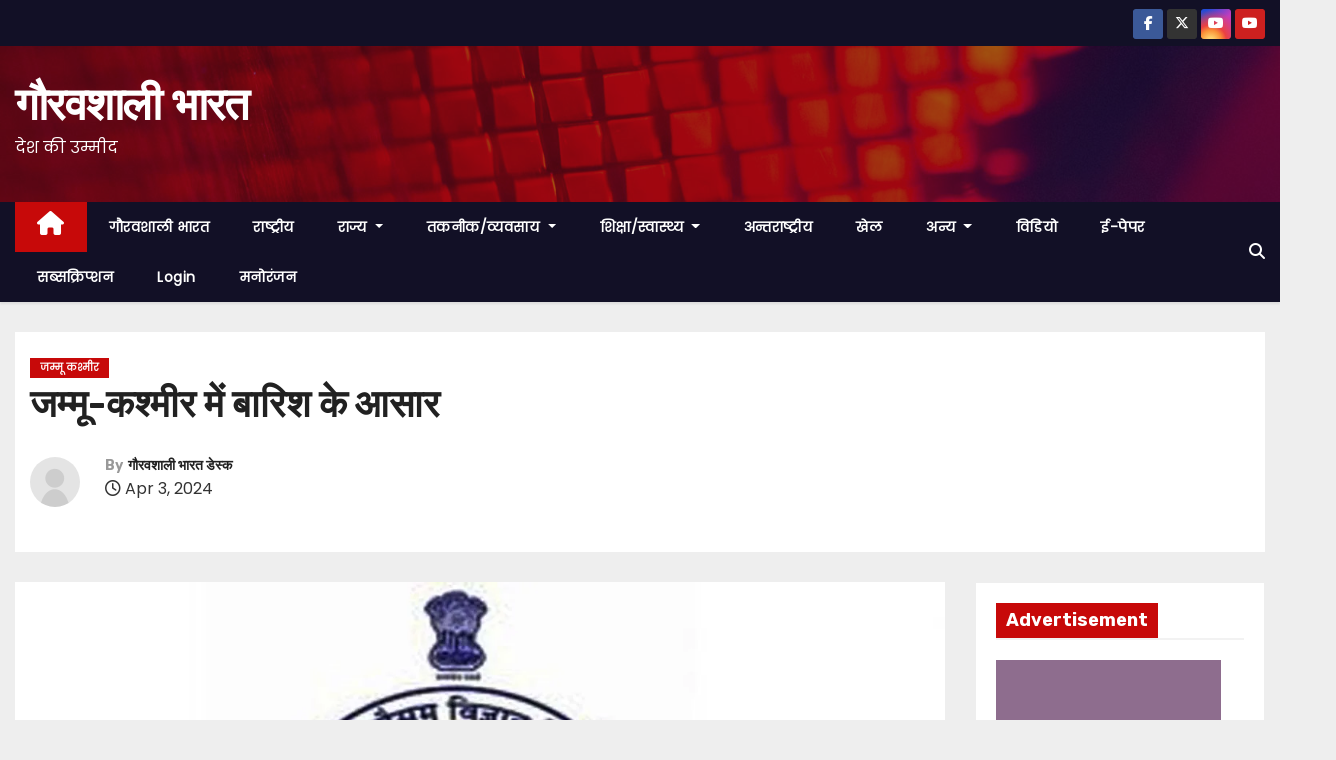

--- FILE ---
content_type: text/html; charset=UTF-8
request_url: https://gauravshalibharat.com/chances-of-rain-in-jammu-and-kashmir-3/
body_size: 28179
content:
<!-- =========================
     Page Breadcrumb   
============================== -->
<!DOCTYPE html>
<html lang="en-US">
<head>
<meta charset="UTF-8">
<meta name="viewport" content="width=device-width, initial-scale=1">
<link rel="profile" href="https://gmpg.org/xfn/11">
<meta name='robots' content='index, follow, max-image-preview:large, max-snippet:-1, max-video-preview:-1' />
<!-- Jetpack Site Verification Tags -->
<meta name="google-site-verification" content="sa7d8AtCVOHi3JJfEc2FBgHqpqbFHyipQ9VWf883WW0" />
<meta name="msvalidate.01" content="0320BF2F47AC910669E317469B077FA2" />

	<!-- This site is optimized with the Yoast SEO plugin v22.1 - https://yoast.com/wordpress/plugins/seo/ -->
	<title>जम्मू-कश्मीर में बारिश के आसार - गौरवशाली भारत</title>
	<meta name="description" content="केन्द्रशासित प्रदेश जम्मू-कश्मीर में अगले 24 घंटों के दौरान हल्की से मध्यम बारिश हो सकती है। मौसम विज्ञान केंद्र श्रीनगर ने बुधवार को यह जानकारी दी।" />
	<link rel="canonical" href="https://gauravshalibharat.com/chances-of-rain-in-jammu-and-kashmir-3/" />
	<meta property="og:locale" content="en_US" />
	<meta property="og:type" content="article" />
	<meta property="og:title" content="जम्मू-कश्मीर में बारिश के आसार - गौरवशाली भारत" />
	<meta property="og:description" content="केन्द्रशासित प्रदेश जम्मू-कश्मीर में अगले 24 घंटों के दौरान हल्की से मध्यम बारिश हो सकती है। मौसम विज्ञान केंद्र श्रीनगर ने बुधवार को यह जानकारी दी।" />
	<meta property="og:url" content="https://gauravshalibharat.com/chances-of-rain-in-jammu-and-kashmir-3/" />
	<meta property="og:site_name" content="गौरवशाली भारत" />
	<meta property="article:published_time" content="2024-04-03T10:07:25+00:00" />
	<meta property="article:modified_time" content="2024-04-03T10:07:28+00:00" />
	<meta property="og:image" content="https://gauravshalibharat.com/wp-content/uploads/2024/03/mausam-vigyan-3.jpg" />
	<meta property="og:image:width" content="1280" />
	<meta property="og:image:height" content="720" />
	<meta property="og:image:type" content="image/jpeg" />
	<meta name="author" content="गौरवशाली भारत डेस्क" />
	<meta name="twitter:card" content="summary_large_image" />
	<meta name="twitter:label1" content="Written by" />
	<meta name="twitter:data1" content="गौरवशाली भारत डेस्क" />
	<meta name="twitter:label2" content="Est. reading time" />
	<meta name="twitter:data2" content="2 minutes" />
	<script type="application/ld+json" class="yoast-schema-graph">{"@context":"https://schema.org","@graph":[{"@type":"WebPage","@id":"https://gauravshalibharat.com/chances-of-rain-in-jammu-and-kashmir-3/","url":"https://gauravshalibharat.com/chances-of-rain-in-jammu-and-kashmir-3/","name":"जम्मू-कश्मीर में बारिश के आसार - गौरवशाली भारत","isPartOf":{"@id":"https://gauravshalibharat.com/#website"},"primaryImageOfPage":{"@id":"https://gauravshalibharat.com/chances-of-rain-in-jammu-and-kashmir-3/#primaryimage"},"image":{"@id":"https://gauravshalibharat.com/chances-of-rain-in-jammu-and-kashmir-3/#primaryimage"},"thumbnailUrl":"https://i0.wp.com/gauravshalibharat.com/wp-content/uploads/2024/03/mausam-vigyan-3.jpg?fit=1280%2C720&ssl=1","datePublished":"2024-04-03T10:07:25+00:00","dateModified":"2024-04-03T10:07:28+00:00","author":{"@id":"https://gauravshalibharat.com/#/schema/person/d7cc51cb383d9c134d6c3c112f719c78"},"description":"केन्द्रशासित प्रदेश जम्मू-कश्मीर में अगले 24 घंटों के दौरान हल्की से मध्यम बारिश हो सकती है। मौसम विज्ञान केंद्र श्रीनगर ने बुधवार को यह जानकारी दी।","breadcrumb":{"@id":"https://gauravshalibharat.com/chances-of-rain-in-jammu-and-kashmir-3/#breadcrumb"},"inLanguage":"en-US","potentialAction":[{"@type":"ReadAction","target":["https://gauravshalibharat.com/chances-of-rain-in-jammu-and-kashmir-3/"]}]},{"@type":"ImageObject","inLanguage":"en-US","@id":"https://gauravshalibharat.com/chances-of-rain-in-jammu-and-kashmir-3/#primaryimage","url":"https://i0.wp.com/gauravshalibharat.com/wp-content/uploads/2024/03/mausam-vigyan-3.jpg?fit=1280%2C720&ssl=1","contentUrl":"https://i0.wp.com/gauravshalibharat.com/wp-content/uploads/2024/03/mausam-vigyan-3.jpg?fit=1280%2C720&ssl=1","width":1280,"height":720},{"@type":"BreadcrumbList","@id":"https://gauravshalibharat.com/chances-of-rain-in-jammu-and-kashmir-3/#breadcrumb","itemListElement":[{"@type":"ListItem","position":1,"name":"Home","item":"https://gauravshalibharat.com/"},{"@type":"ListItem","position":2,"name":"जम्मू-कश्मीर में बारिश के आसार"}]},{"@type":"WebSite","@id":"https://gauravshalibharat.com/#website","url":"https://gauravshalibharat.com/","name":"गौरवशाली भारत","description":"देश की उम्मीद  ‎‎‎   ‎‎       ‎‎    ‎‎       ‎‎","potentialAction":[{"@type":"SearchAction","target":{"@type":"EntryPoint","urlTemplate":"https://gauravshalibharat.com/?s={search_term_string}"},"query-input":"required name=search_term_string"}],"inLanguage":"en-US"},{"@type":"Person","@id":"https://gauravshalibharat.com/#/schema/person/d7cc51cb383d9c134d6c3c112f719c78","name":"गौरवशाली भारत डेस्क","image":{"@type":"ImageObject","inLanguage":"en-US","@id":"https://gauravshalibharat.com/#/schema/person/image/","url":"https://secure.gravatar.com/avatar/f1ff530e6df66cd946612172cae18ed2?s=96&d=mm&r=g","contentUrl":"https://secure.gravatar.com/avatar/f1ff530e6df66cd946612172cae18ed2?s=96&d=mm&r=g","caption":"गौरवशाली भारत डेस्क"},"sameAs":["https://gauravshalibharat.com"],"url":"https://gauravshalibharat.com/author/gauravshalibharatgmail-com/"}]}</script>
	<!-- / Yoast SEO plugin. -->


<link rel='dns-prefetch' href='//www.googletagmanager.com' />
<link rel='dns-prefetch' href='//stats.wp.com' />
<link rel='dns-prefetch' href='//fonts.googleapis.com' />
<link rel='dns-prefetch' href='//i0.wp.com' />
<link rel='dns-prefetch' href='//c0.wp.com' />
<link rel='dns-prefetch' href='//widgets.wp.com' />
<link rel='dns-prefetch' href='//s0.wp.com' />
<link rel='dns-prefetch' href='//0.gravatar.com' />
<link rel='dns-prefetch' href='//1.gravatar.com' />
<link rel='dns-prefetch' href='//2.gravatar.com' />
<link rel='dns-prefetch' href='//v0.wordpress.com' />
<link rel='dns-prefetch' href='//jetpack.wordpress.com' />
<link rel='dns-prefetch' href='//public-api.wordpress.com' />
<link rel="alternate" type="application/rss+xml" title="गौरवशाली भारत &raquo; Feed" href="https://gauravshalibharat.com/feed/" />
<link rel="alternate" type="application/rss+xml" title="गौरवशाली भारत &raquo; Comments Feed" href="https://gauravshalibharat.com/comments/feed/" />
<link rel="alternate" type="application/rss+xml" title="गौरवशाली भारत &raquo; जम्मू-कश्मीर में बारिश के आसार Comments Feed" href="https://gauravshalibharat.com/chances-of-rain-in-jammu-and-kashmir-3/feed/" />
<script type="text/javascript">
/* <![CDATA[ */
window._wpemojiSettings = {"baseUrl":"https:\/\/s.w.org\/images\/core\/emoji\/15.0.3\/72x72\/","ext":".png","svgUrl":"https:\/\/s.w.org\/images\/core\/emoji\/15.0.3\/svg\/","svgExt":".svg","source":{"concatemoji":"https:\/\/gauravshalibharat.com\/wp-includes\/js\/wp-emoji-release.min.js?ver=6.6.1"}};
/*! This file is auto-generated */
!function(i,n){var o,s,e;function c(e){try{var t={supportTests:e,timestamp:(new Date).valueOf()};sessionStorage.setItem(o,JSON.stringify(t))}catch(e){}}function p(e,t,n){e.clearRect(0,0,e.canvas.width,e.canvas.height),e.fillText(t,0,0);var t=new Uint32Array(e.getImageData(0,0,e.canvas.width,e.canvas.height).data),r=(e.clearRect(0,0,e.canvas.width,e.canvas.height),e.fillText(n,0,0),new Uint32Array(e.getImageData(0,0,e.canvas.width,e.canvas.height).data));return t.every(function(e,t){return e===r[t]})}function u(e,t,n){switch(t){case"flag":return n(e,"\ud83c\udff3\ufe0f\u200d\u26a7\ufe0f","\ud83c\udff3\ufe0f\u200b\u26a7\ufe0f")?!1:!n(e,"\ud83c\uddfa\ud83c\uddf3","\ud83c\uddfa\u200b\ud83c\uddf3")&&!n(e,"\ud83c\udff4\udb40\udc67\udb40\udc62\udb40\udc65\udb40\udc6e\udb40\udc67\udb40\udc7f","\ud83c\udff4\u200b\udb40\udc67\u200b\udb40\udc62\u200b\udb40\udc65\u200b\udb40\udc6e\u200b\udb40\udc67\u200b\udb40\udc7f");case"emoji":return!n(e,"\ud83d\udc26\u200d\u2b1b","\ud83d\udc26\u200b\u2b1b")}return!1}function f(e,t,n){var r="undefined"!=typeof WorkerGlobalScope&&self instanceof WorkerGlobalScope?new OffscreenCanvas(300,150):i.createElement("canvas"),a=r.getContext("2d",{willReadFrequently:!0}),o=(a.textBaseline="top",a.font="600 32px Arial",{});return e.forEach(function(e){o[e]=t(a,e,n)}),o}function t(e){var t=i.createElement("script");t.src=e,t.defer=!0,i.head.appendChild(t)}"undefined"!=typeof Promise&&(o="wpEmojiSettingsSupports",s=["flag","emoji"],n.supports={everything:!0,everythingExceptFlag:!0},e=new Promise(function(e){i.addEventListener("DOMContentLoaded",e,{once:!0})}),new Promise(function(t){var n=function(){try{var e=JSON.parse(sessionStorage.getItem(o));if("object"==typeof e&&"number"==typeof e.timestamp&&(new Date).valueOf()<e.timestamp+604800&&"object"==typeof e.supportTests)return e.supportTests}catch(e){}return null}();if(!n){if("undefined"!=typeof Worker&&"undefined"!=typeof OffscreenCanvas&&"undefined"!=typeof URL&&URL.createObjectURL&&"undefined"!=typeof Blob)try{var e="postMessage("+f.toString()+"("+[JSON.stringify(s),u.toString(),p.toString()].join(",")+"));",r=new Blob([e],{type:"text/javascript"}),a=new Worker(URL.createObjectURL(r),{name:"wpTestEmojiSupports"});return void(a.onmessage=function(e){c(n=e.data),a.terminate(),t(n)})}catch(e){}c(n=f(s,u,p))}t(n)}).then(function(e){for(var t in e)n.supports[t]=e[t],n.supports.everything=n.supports.everything&&n.supports[t],"flag"!==t&&(n.supports.everythingExceptFlag=n.supports.everythingExceptFlag&&n.supports[t]);n.supports.everythingExceptFlag=n.supports.everythingExceptFlag&&!n.supports.flag,n.DOMReady=!1,n.readyCallback=function(){n.DOMReady=!0}}).then(function(){return e}).then(function(){var e;n.supports.everything||(n.readyCallback(),(e=n.source||{}).concatemoji?t(e.concatemoji):e.wpemoji&&e.twemoji&&(t(e.twemoji),t(e.wpemoji)))}))}((window,document),window._wpemojiSettings);
/* ]]> */
</script>

<style id='wp-emoji-styles-inline-css' type='text/css'>

	img.wp-smiley, img.emoji {
		display: inline !important;
		border: none !important;
		box-shadow: none !important;
		height: 1em !important;
		width: 1em !important;
		margin: 0 0.07em !important;
		vertical-align: -0.1em !important;
		background: none !important;
		padding: 0 !important;
	}
</style>
<link rel='stylesheet' id='wp-block-library-css' href='https://c0.wp.com/c/6.6.1/wp-includes/css/dist/block-library/style.min.css' type='text/css' media='all' />
<style id='wp-block-library-inline-css' type='text/css'>
.has-text-align-justify{text-align:justify;}
</style>
<link rel='stylesheet' id='mediaelement-css' href='https://c0.wp.com/c/6.6.1/wp-includes/js/mediaelement/mediaelementplayer-legacy.min.css' type='text/css' media='all' />
<link rel='stylesheet' id='wp-mediaelement-css' href='https://c0.wp.com/c/6.6.1/wp-includes/js/mediaelement/wp-mediaelement.min.css' type='text/css' media='all' />
<style id='jetpack-sharing-buttons-style-inline-css' type='text/css'>
.jetpack-sharing-buttons__services-list{display:flex;flex-direction:row;flex-wrap:wrap;gap:0;list-style-type:none;margin:5px;padding:0}.jetpack-sharing-buttons__services-list.has-small-icon-size{font-size:12px}.jetpack-sharing-buttons__services-list.has-normal-icon-size{font-size:16px}.jetpack-sharing-buttons__services-list.has-large-icon-size{font-size:24px}.jetpack-sharing-buttons__services-list.has-huge-icon-size{font-size:36px}@media print{.jetpack-sharing-buttons__services-list{display:none!important}}ul.jetpack-sharing-buttons__services-list.has-background{padding:1.25em 2.375em}
</style>
<style id='classic-theme-styles-inline-css' type='text/css'>
/*! This file is auto-generated */
.wp-block-button__link{color:#fff;background-color:#32373c;border-radius:9999px;box-shadow:none;text-decoration:none;padding:calc(.667em + 2px) calc(1.333em + 2px);font-size:1.125em}.wp-block-file__button{background:#32373c;color:#fff;text-decoration:none}
</style>
<style id='global-styles-inline-css' type='text/css'>
:root{--wp--preset--aspect-ratio--square: 1;--wp--preset--aspect-ratio--4-3: 4/3;--wp--preset--aspect-ratio--3-4: 3/4;--wp--preset--aspect-ratio--3-2: 3/2;--wp--preset--aspect-ratio--2-3: 2/3;--wp--preset--aspect-ratio--16-9: 16/9;--wp--preset--aspect-ratio--9-16: 9/16;--wp--preset--color--black: #000000;--wp--preset--color--cyan-bluish-gray: #abb8c3;--wp--preset--color--white: #ffffff;--wp--preset--color--pale-pink: #f78da7;--wp--preset--color--vivid-red: #cf2e2e;--wp--preset--color--luminous-vivid-orange: #ff6900;--wp--preset--color--luminous-vivid-amber: #fcb900;--wp--preset--color--light-green-cyan: #7bdcb5;--wp--preset--color--vivid-green-cyan: #00d084;--wp--preset--color--pale-cyan-blue: #8ed1fc;--wp--preset--color--vivid-cyan-blue: #0693e3;--wp--preset--color--vivid-purple: #9b51e0;--wp--preset--gradient--vivid-cyan-blue-to-vivid-purple: linear-gradient(135deg,rgba(6,147,227,1) 0%,rgb(155,81,224) 100%);--wp--preset--gradient--light-green-cyan-to-vivid-green-cyan: linear-gradient(135deg,rgb(122,220,180) 0%,rgb(0,208,130) 100%);--wp--preset--gradient--luminous-vivid-amber-to-luminous-vivid-orange: linear-gradient(135deg,rgba(252,185,0,1) 0%,rgba(255,105,0,1) 100%);--wp--preset--gradient--luminous-vivid-orange-to-vivid-red: linear-gradient(135deg,rgba(255,105,0,1) 0%,rgb(207,46,46) 100%);--wp--preset--gradient--very-light-gray-to-cyan-bluish-gray: linear-gradient(135deg,rgb(238,238,238) 0%,rgb(169,184,195) 100%);--wp--preset--gradient--cool-to-warm-spectrum: linear-gradient(135deg,rgb(74,234,220) 0%,rgb(151,120,209) 20%,rgb(207,42,186) 40%,rgb(238,44,130) 60%,rgb(251,105,98) 80%,rgb(254,248,76) 100%);--wp--preset--gradient--blush-light-purple: linear-gradient(135deg,rgb(255,206,236) 0%,rgb(152,150,240) 100%);--wp--preset--gradient--blush-bordeaux: linear-gradient(135deg,rgb(254,205,165) 0%,rgb(254,45,45) 50%,rgb(107,0,62) 100%);--wp--preset--gradient--luminous-dusk: linear-gradient(135deg,rgb(255,203,112) 0%,rgb(199,81,192) 50%,rgb(65,88,208) 100%);--wp--preset--gradient--pale-ocean: linear-gradient(135deg,rgb(255,245,203) 0%,rgb(182,227,212) 50%,rgb(51,167,181) 100%);--wp--preset--gradient--electric-grass: linear-gradient(135deg,rgb(202,248,128) 0%,rgb(113,206,126) 100%);--wp--preset--gradient--midnight: linear-gradient(135deg,rgb(2,3,129) 0%,rgb(40,116,252) 100%);--wp--preset--font-size--small: 13px;--wp--preset--font-size--medium: 20px;--wp--preset--font-size--large: 36px;--wp--preset--font-size--x-large: 42px;--wp--preset--spacing--20: 0.44rem;--wp--preset--spacing--30: 0.67rem;--wp--preset--spacing--40: 1rem;--wp--preset--spacing--50: 1.5rem;--wp--preset--spacing--60: 2.25rem;--wp--preset--spacing--70: 3.38rem;--wp--preset--spacing--80: 5.06rem;--wp--preset--shadow--natural: 6px 6px 9px rgba(0, 0, 0, 0.2);--wp--preset--shadow--deep: 12px 12px 50px rgba(0, 0, 0, 0.4);--wp--preset--shadow--sharp: 6px 6px 0px rgba(0, 0, 0, 0.2);--wp--preset--shadow--outlined: 6px 6px 0px -3px rgba(255, 255, 255, 1), 6px 6px rgba(0, 0, 0, 1);--wp--preset--shadow--crisp: 6px 6px 0px rgba(0, 0, 0, 1);}:where(.is-layout-flex){gap: 0.5em;}:where(.is-layout-grid){gap: 0.5em;}body .is-layout-flex{display: flex;}.is-layout-flex{flex-wrap: wrap;align-items: center;}.is-layout-flex > :is(*, div){margin: 0;}body .is-layout-grid{display: grid;}.is-layout-grid > :is(*, div){margin: 0;}:where(.wp-block-columns.is-layout-flex){gap: 2em;}:where(.wp-block-columns.is-layout-grid){gap: 2em;}:where(.wp-block-post-template.is-layout-flex){gap: 1.25em;}:where(.wp-block-post-template.is-layout-grid){gap: 1.25em;}.has-black-color{color: var(--wp--preset--color--black) !important;}.has-cyan-bluish-gray-color{color: var(--wp--preset--color--cyan-bluish-gray) !important;}.has-white-color{color: var(--wp--preset--color--white) !important;}.has-pale-pink-color{color: var(--wp--preset--color--pale-pink) !important;}.has-vivid-red-color{color: var(--wp--preset--color--vivid-red) !important;}.has-luminous-vivid-orange-color{color: var(--wp--preset--color--luminous-vivid-orange) !important;}.has-luminous-vivid-amber-color{color: var(--wp--preset--color--luminous-vivid-amber) !important;}.has-light-green-cyan-color{color: var(--wp--preset--color--light-green-cyan) !important;}.has-vivid-green-cyan-color{color: var(--wp--preset--color--vivid-green-cyan) !important;}.has-pale-cyan-blue-color{color: var(--wp--preset--color--pale-cyan-blue) !important;}.has-vivid-cyan-blue-color{color: var(--wp--preset--color--vivid-cyan-blue) !important;}.has-vivid-purple-color{color: var(--wp--preset--color--vivid-purple) !important;}.has-black-background-color{background-color: var(--wp--preset--color--black) !important;}.has-cyan-bluish-gray-background-color{background-color: var(--wp--preset--color--cyan-bluish-gray) !important;}.has-white-background-color{background-color: var(--wp--preset--color--white) !important;}.has-pale-pink-background-color{background-color: var(--wp--preset--color--pale-pink) !important;}.has-vivid-red-background-color{background-color: var(--wp--preset--color--vivid-red) !important;}.has-luminous-vivid-orange-background-color{background-color: var(--wp--preset--color--luminous-vivid-orange) !important;}.has-luminous-vivid-amber-background-color{background-color: var(--wp--preset--color--luminous-vivid-amber) !important;}.has-light-green-cyan-background-color{background-color: var(--wp--preset--color--light-green-cyan) !important;}.has-vivid-green-cyan-background-color{background-color: var(--wp--preset--color--vivid-green-cyan) !important;}.has-pale-cyan-blue-background-color{background-color: var(--wp--preset--color--pale-cyan-blue) !important;}.has-vivid-cyan-blue-background-color{background-color: var(--wp--preset--color--vivid-cyan-blue) !important;}.has-vivid-purple-background-color{background-color: var(--wp--preset--color--vivid-purple) !important;}.has-black-border-color{border-color: var(--wp--preset--color--black) !important;}.has-cyan-bluish-gray-border-color{border-color: var(--wp--preset--color--cyan-bluish-gray) !important;}.has-white-border-color{border-color: var(--wp--preset--color--white) !important;}.has-pale-pink-border-color{border-color: var(--wp--preset--color--pale-pink) !important;}.has-vivid-red-border-color{border-color: var(--wp--preset--color--vivid-red) !important;}.has-luminous-vivid-orange-border-color{border-color: var(--wp--preset--color--luminous-vivid-orange) !important;}.has-luminous-vivid-amber-border-color{border-color: var(--wp--preset--color--luminous-vivid-amber) !important;}.has-light-green-cyan-border-color{border-color: var(--wp--preset--color--light-green-cyan) !important;}.has-vivid-green-cyan-border-color{border-color: var(--wp--preset--color--vivid-green-cyan) !important;}.has-pale-cyan-blue-border-color{border-color: var(--wp--preset--color--pale-cyan-blue) !important;}.has-vivid-cyan-blue-border-color{border-color: var(--wp--preset--color--vivid-cyan-blue) !important;}.has-vivid-purple-border-color{border-color: var(--wp--preset--color--vivid-purple) !important;}.has-vivid-cyan-blue-to-vivid-purple-gradient-background{background: var(--wp--preset--gradient--vivid-cyan-blue-to-vivid-purple) !important;}.has-light-green-cyan-to-vivid-green-cyan-gradient-background{background: var(--wp--preset--gradient--light-green-cyan-to-vivid-green-cyan) !important;}.has-luminous-vivid-amber-to-luminous-vivid-orange-gradient-background{background: var(--wp--preset--gradient--luminous-vivid-amber-to-luminous-vivid-orange) !important;}.has-luminous-vivid-orange-to-vivid-red-gradient-background{background: var(--wp--preset--gradient--luminous-vivid-orange-to-vivid-red) !important;}.has-very-light-gray-to-cyan-bluish-gray-gradient-background{background: var(--wp--preset--gradient--very-light-gray-to-cyan-bluish-gray) !important;}.has-cool-to-warm-spectrum-gradient-background{background: var(--wp--preset--gradient--cool-to-warm-spectrum) !important;}.has-blush-light-purple-gradient-background{background: var(--wp--preset--gradient--blush-light-purple) !important;}.has-blush-bordeaux-gradient-background{background: var(--wp--preset--gradient--blush-bordeaux) !important;}.has-luminous-dusk-gradient-background{background: var(--wp--preset--gradient--luminous-dusk) !important;}.has-pale-ocean-gradient-background{background: var(--wp--preset--gradient--pale-ocean) !important;}.has-electric-grass-gradient-background{background: var(--wp--preset--gradient--electric-grass) !important;}.has-midnight-gradient-background{background: var(--wp--preset--gradient--midnight) !important;}.has-small-font-size{font-size: var(--wp--preset--font-size--small) !important;}.has-medium-font-size{font-size: var(--wp--preset--font-size--medium) !important;}.has-large-font-size{font-size: var(--wp--preset--font-size--large) !important;}.has-x-large-font-size{font-size: var(--wp--preset--font-size--x-large) !important;}
:where(.wp-block-post-template.is-layout-flex){gap: 1.25em;}:where(.wp-block-post-template.is-layout-grid){gap: 1.25em;}
:where(.wp-block-columns.is-layout-flex){gap: 2em;}:where(.wp-block-columns.is-layout-grid){gap: 2em;}
:root :where(.wp-block-pullquote){font-size: 1.5em;line-height: 1.6;}
</style>
<link rel='stylesheet' id='contact-form-7-css' href='https://gauravshalibharat.com/wp-content/plugins/contact-form-7/includes/css/styles.css?ver=5.9' type='text/css' media='all' />
<link rel='stylesheet' id='newses-fonts-css' href='//fonts.googleapis.com/css?family=Rubik%3A400%2C500%2C700%7CPoppins%3A400%26display%3Dswap&#038;subset=latin%2Clatin-ext' type='text/css' media='all' />
<link rel='stylesheet' id='bootstrap-css' href='https://gauravshalibharat.com/wp-content/themes/newses/css/bootstrap.css?ver=6.6.1' type='text/css' media='all' />
<link rel='stylesheet' id='newses-style-css' href='https://gauravshalibharat.com/wp-content/themes/newses/style.css?ver=6.6.1' type='text/css' media='all' />
<link rel='stylesheet' id='newses-default-css' href='https://gauravshalibharat.com/wp-content/themes/newses/css/colors/default.css?ver=6.6.1' type='text/css' media='all' />
<link rel='stylesheet' id='font-awesome-css' href='https://gauravshalibharat.com/wp-content/themes/newses/css/font-awesome.css?ver=6.6.1' type='text/css' media='all' />
<link rel='stylesheet' id='smartmenus-css' href='https://gauravshalibharat.com/wp-content/themes/newses/css/jquery.smartmenus.bootstrap.css?ver=6.6.1' type='text/css' media='all' />
<link rel='stylesheet' id='newses-swiper.min-css' href='https://gauravshalibharat.com/wp-content/themes/newses/css/swiper.min.css?ver=6.6.1' type='text/css' media='all' />
<link rel='stylesheet' id='dflip-style-css' href='https://gauravshalibharat.com/wp-content/plugins/3d-flipbook-dflip-lite/assets/css/dflip.min.css?ver=2.2.32' type='text/css' media='all' />
<link rel='stylesheet' id='tablepress-default-css' href='https://gauravshalibharat.com/wp-content/plugins/tablepress/css/build/default.css?ver=2.2.5' type='text/css' media='all' />
<link rel='stylesheet' id='um_modal-css' href='https://gauravshalibharat.com/wp-content/plugins/ultimate-member/assets/css/um-modal.min.css?ver=2.8.3' type='text/css' media='all' />
<link rel='stylesheet' id='um_ui-css' href='https://gauravshalibharat.com/wp-content/plugins/ultimate-member/assets/libs/jquery-ui/jquery-ui.min.css?ver=1.13.2' type='text/css' media='all' />
<link rel='stylesheet' id='um_tipsy-css' href='https://gauravshalibharat.com/wp-content/plugins/ultimate-member/assets/libs/tipsy/tipsy.min.css?ver=1.0.0a' type='text/css' media='all' />
<link rel='stylesheet' id='um_raty-css' href='https://gauravshalibharat.com/wp-content/plugins/ultimate-member/assets/libs/raty/um-raty.min.css?ver=2.6.0' type='text/css' media='all' />
<link rel='stylesheet' id='um_fonticons_ii-css' href='https://gauravshalibharat.com/wp-content/plugins/ultimate-member/assets/libs/legacy/fonticons/fonticons-ii.min.css?ver=2.8.3' type='text/css' media='all' />
<link rel='stylesheet' id='um_fonticons_fa-css' href='https://gauravshalibharat.com/wp-content/plugins/ultimate-member/assets/libs/legacy/fonticons/fonticons-fa.min.css?ver=2.8.3' type='text/css' media='all' />
<link rel='stylesheet' id='select2-css' href='https://gauravshalibharat.com/wp-content/plugins/ultimate-member/assets/libs/select2/select2.min.css?ver=4.0.13' type='text/css' media='all' />
<link rel='stylesheet' id='um_fileupload-css' href='https://gauravshalibharat.com/wp-content/plugins/ultimate-member/assets/css/um-fileupload.min.css?ver=2.8.3' type='text/css' media='all' />
<link rel='stylesheet' id='um_datetime-css' href='https://gauravshalibharat.com/wp-content/plugins/ultimate-member/assets/libs/pickadate/default.min.css?ver=3.6.2' type='text/css' media='all' />
<link rel='stylesheet' id='um_datetime_date-css' href='https://gauravshalibharat.com/wp-content/plugins/ultimate-member/assets/libs/pickadate/default.date.min.css?ver=3.6.2' type='text/css' media='all' />
<link rel='stylesheet' id='um_datetime_time-css' href='https://gauravshalibharat.com/wp-content/plugins/ultimate-member/assets/libs/pickadate/default.time.min.css?ver=3.6.2' type='text/css' media='all' />
<link rel='stylesheet' id='um_common-css' href='https://gauravshalibharat.com/wp-content/plugins/ultimate-member/assets/css/common.min.css?ver=2.8.3' type='text/css' media='all' />
<link rel='stylesheet' id='um_responsive-css' href='https://gauravshalibharat.com/wp-content/plugins/ultimate-member/assets/css/um-responsive.min.css?ver=2.8.3' type='text/css' media='all' />
<link rel='stylesheet' id='um_styles-css' href='https://gauravshalibharat.com/wp-content/plugins/ultimate-member/assets/css/um-styles.min.css?ver=2.8.3' type='text/css' media='all' />
<link rel='stylesheet' id='um_crop-css' href='https://gauravshalibharat.com/wp-content/plugins/ultimate-member/assets/libs/cropper/cropper.min.css?ver=1.6.1' type='text/css' media='all' />
<link rel='stylesheet' id='um_profile-css' href='https://gauravshalibharat.com/wp-content/plugins/ultimate-member/assets/css/um-profile.min.css?ver=2.8.3' type='text/css' media='all' />
<link rel='stylesheet' id='um_account-css' href='https://gauravshalibharat.com/wp-content/plugins/ultimate-member/assets/css/um-account.min.css?ver=2.8.3' type='text/css' media='all' />
<link rel='stylesheet' id='um_misc-css' href='https://gauravshalibharat.com/wp-content/plugins/ultimate-member/assets/css/um-misc.min.css?ver=2.8.3' type='text/css' media='all' />
<link rel='stylesheet' id='um_default_css-css' href='https://gauravshalibharat.com/wp-content/plugins/ultimate-member/assets/css/um-old-default.min.css?ver=2.8.3' type='text/css' media='all' />
<link rel='stylesheet' id='social-logos-css' href='https://c0.wp.com/p/jetpack/13.1.3/_inc/social-logos/social-logos.min.css' type='text/css' media='all' />
<link rel='stylesheet' id='jetpack_css-css' href='https://c0.wp.com/p/jetpack/13.1.3/css/jetpack.css' type='text/css' media='all' />
<script type="text/javascript" id="jetpack_related-posts-js-extra">
/* <![CDATA[ */
var related_posts_js_options = {"post_heading":"h4"};
/* ]]> */
</script>
<script type="text/javascript" src="https://c0.wp.com/p/jetpack/13.1.3/_inc/build/related-posts/related-posts.min.js" id="jetpack_related-posts-js"></script>
<script type="text/javascript" src="https://c0.wp.com/c/6.6.1/wp-includes/js/jquery/jquery.min.js" id="jquery-core-js"></script>
<script type="text/javascript" src="https://c0.wp.com/c/6.6.1/wp-includes/js/jquery/jquery-migrate.min.js" id="jquery-migrate-js"></script>
<script type="text/javascript" src="https://gauravshalibharat.com/wp-content/themes/newses/js/navigation.js?ver=6.6.1" id="newses-navigation-js"></script>
<script type="text/javascript" src="https://gauravshalibharat.com/wp-content/themes/newses/js/bootstrap.js?ver=6.6.1" id="bootstrap-js"></script>
<script type="text/javascript" src="https://gauravshalibharat.com/wp-content/themes/newses/js/jquery.marquee.js?ver=6.6.1" id="newses-marquee-js-js"></script>
<script type="text/javascript" src="https://gauravshalibharat.com/wp-content/themes/newses/js/swiper.min.js?ver=6.6.1" id="newses-swiper.min.js-js"></script>
<script type="text/javascript" src="https://gauravshalibharat.com/wp-content/themes/newses/js/jquery.smartmenus.js?ver=6.6.1" id="smartmenus-js-js"></script>
<script type="text/javascript" src="https://gauravshalibharat.com/wp-content/themes/newses/js/bootstrap-smartmenus.js?ver=6.6.1" id="bootstrap-smartmenus-js-js"></script>

<!-- Google Analytics snippet added by Site Kit -->
<script type="text/javascript" src="https://www.googletagmanager.com/gtag/js?id=GT-TQS6DH9" id="google_gtagjs-js" async></script>
<script type="text/javascript" id="google_gtagjs-js-after">
/* <![CDATA[ */
window.dataLayer = window.dataLayer || [];function gtag(){dataLayer.push(arguments);}
gtag('set', 'linker', {"domains":["gauravshalibharat.com"]} );
gtag("js", new Date());
gtag("set", "developer_id.dZTNiMT", true);
gtag("config", "GT-TQS6DH9");
/* ]]> */
</script>

<!-- End Google Analytics snippet added by Site Kit -->
<script type="text/javascript" src="https://gauravshalibharat.com/wp-content/plugins/ultimate-member/assets/js/um-gdpr.min.js?ver=2.8.3" id="um-gdpr-js"></script>
<link rel="https://api.w.org/" href="https://gauravshalibharat.com/wp-json/" /><link rel="alternate" title="JSON" type="application/json" href="https://gauravshalibharat.com/wp-json/wp/v2/posts/119386" /><link rel="EditURI" type="application/rsd+xml" title="RSD" href="https://gauravshalibharat.com/xmlrpc.php?rsd" />
<meta name="generator" content="WordPress 6.6.1" />
<link rel='shortlink' href='https://wp.me/p5jk6F-v3A' />
<link rel="alternate" title="oEmbed (JSON)" type="application/json+oembed" href="https://gauravshalibharat.com/wp-json/oembed/1.0/embed?url=https%3A%2F%2Fgauravshalibharat.com%2Fchances-of-rain-in-jammu-and-kashmir-3%2F" />
<link rel="alternate" title="oEmbed (XML)" type="text/xml+oembed" href="https://gauravshalibharat.com/wp-json/oembed/1.0/embed?url=https%3A%2F%2Fgauravshalibharat.com%2Fchances-of-rain-in-jammu-and-kashmir-3%2F&#038;format=xml" />
<meta name="generator" content="Site Kit by Google 1.121.0" />		<style type="text/css">
			.um_request_name {
				display: none !important;
			}
		</style>
		<style>img#wpstats{display:none}</style>
		<link rel="pingback" href="https://gauravshalibharat.com/xmlrpc.php">
<!-- Google AdSense meta tags added by Site Kit -->
<meta name="google-adsense-platform-account" content="ca-host-pub-2644536267352236">
<meta name="google-adsense-platform-domain" content="sitekit.withgoogle.com">
<!-- End Google AdSense meta tags added by Site Kit -->
        <style type="text/css">
            

            body .site-title a,
            .site-header .site-branding .site-title a:visited,
            .site-header .site-branding .site-title a:hover,
            .site-description {
                color: #fff;
            }
            
            .site-branding-text .site-title a {
                font-size: 45px;
            }

            @media only screen and (max-width: 640px) {
                .site-branding-text .site-title a {
                    font-size: 40px;

                }
            }

            @media only screen and (max-width: 375px) {
                .site-branding-text .site-title a {
                    font-size: 32px;

                }
            }

            
            


        </style>
        <style type="text/css" id="custom-background-css">
body.custom-background { background-color: #eeeeee; }
</style>
	<link rel="icon" href="https://i0.wp.com/gauravshalibharat.com/wp-content/uploads/2021/04/cropped-gauravshali-bharat-square-fevicon.jpg?fit=32%2C32&#038;ssl=1" sizes="32x32" />
<link rel="icon" href="https://i0.wp.com/gauravshalibharat.com/wp-content/uploads/2021/04/cropped-gauravshali-bharat-square-fevicon.jpg?fit=192%2C192&#038;ssl=1" sizes="192x192" />
<link rel="apple-touch-icon" href="https://i0.wp.com/gauravshalibharat.com/wp-content/uploads/2021/04/cropped-gauravshali-bharat-square-fevicon.jpg?fit=180%2C180&#038;ssl=1" />
<meta name="msapplication-TileImage" content="https://i0.wp.com/gauravshalibharat.com/wp-content/uploads/2021/04/cropped-gauravshali-bharat-square-fevicon.jpg?fit=270%2C270&#038;ssl=1" />
		<style type="text/css" id="wp-custom-css">
			* {
  -webkit-touch-callout: none; /* iOS Safari */
  -webkit-user-select: none; /* Safari */
  -khtml-user-select: none; /* Konqueror HTML */
  -moz-user-select: none; /* Old versions of Firefox */
  -ms-user-select: none; /* Internet Explorer/Edge */
   user-select: none; /* Non-prefixed version, currently supported by Chrome, Opera and Firefox */
}		</style>
		</head>
<body data-rsssl=1 class="post-template-default single single-post postid-119386 single-format-standard custom-background wp-embed-responsive wide" >
<div id="page" class="site">
<a class="skip-link screen-reader-text" href="#content">
Skip to content</a>
    <!--wrapper-->
    <div class="wrapper" id="custom-background-css">
        <header class="mg-headwidget">
            <!--==================== TOP BAR ====================-->
            <div class="mg-head-detail d-none d-md-block">
    <div class="container">
        <div class="row align-items-center">
                        <div class="col-md-6 col-xs-12 col-sm-6">
                <ul class="info-left">
                                    </ul>
            </div>
                        <div class="col-md-6 col-xs-12">
                <ul class="mg-social info-right">
                    
                                            <li>
                            <a  target="_blank" href="https://www.facebook.com/bharatgauravshali">
                                <span class="icon-soci facebook"><i class="fa-brands fa-facebook-f"></i></span>
                            </a>
                        </li>
                                            <li>
                            <a target="_blank" href="https://twitter.com/IamGauravshali">
                                <span class="icon-soci x-twitter"><i class="fa-brands fa-x-twitter"></i></span>
                            </a>
                        </li>
                                            <li>
                            <a target="_blank"  href="https://www.instagram.com/gauravshalibharat/">
                                <span class="icon-soci instagram"><i class="fa-brands fa-youtube"></i></span>
                            </a>
                        </li>
                                            <li>
                            <a target="_blank"  href="https://www.youtube.com/channel/UC3w3QLRZDqtYxCAGvvW2tDg/featured">
                                <span class="icon-soci youtube"><i class="fa-brands fa-youtube"></i></span>
                            </a>
                        </li>
                                    </ul>
            </div>
                    </div>
    </div>
</div>
            <div class="clearfix"></div>
                        <div class="mg-nav-widget-area-back" style='background-image: url("https://gauravshalibharat.com/wp-content/themes/newses/images/head-back.jpg" );'>
                        <div class="overlay">
              <div class="inner"  style="background-color:rgba(18,16,38,0.4);" >
                <div class="container">
                    <div class="mg-nav-widget-area">
                                              <div class="row align-items-center">
                            <div class="col-md-4 text-center-xs">
                                                                                            <div class="site-branding-text">
                                                                <p class="site-title"> <a href="https://gauravshalibharat.com/" rel="home">गौरवशाली भारत</a></p>
                                                                <p class="site-description">देश की उम्मीद  ‎‎‎   ‎‎       ‎‎    ‎‎       ‎‎</p>
                                </div>
                                                          </div>
                                       <div class="col-md-8 text-center-xs">
                                    <!--== Top Tags ==-->
                  <div class="mg-tpt-tag-area">
                                 
                  </div>
            <!-- Trending line END -->
                  
                </div>
            
                        </div>
                    </div>
                </div>
                </div>
              </div>
          </div>
            <div class="mg-menu-full">
                <nav class="navbar navbar-expand-lg navbar-wp">
                    <div class="container">
                        <!-- Right nav -->
                    <div class="m-header align-items-center">
                        <a class="mobilehomebtn" href="https://gauravshalibharat.com"><span class="fa-solid fa-house-chimney"></span></a>
                        <!-- navbar-toggle -->
                        <button class="navbar-toggler collapsed ml-auto" type="button" data-toggle="collapse" data-target="#navbar-wp" aria-controls="navbarSupportedContent" aria-expanded="false" aria-label="Toggle navigation">
                          <!-- <span class="my-1 mx-2 close"></span>
                          <span class="navbar-toggler-icon"></span> -->
                          <div class="burger">
                            <span class="burger-line"></span>
                            <span class="burger-line"></span>
                            <span class="burger-line"></span>
                          </div>
                        </button>
                        <!-- /navbar-toggle -->
                                                <div class="dropdown show mg-search-box">
                      <a class="dropdown-toggle msearch ml-auto" href="#" role="button" id="dropdownMenuLink" data-toggle="dropdown" aria-haspopup="true" aria-expanded="false">
                       <i class="fa-solid fa-magnifying-glass"></i>
                      </a>
                      <div class="dropdown-menu searchinner" aria-labelledby="dropdownMenuLink">
                        <form role="search" method="get" id="searchform" action="https://gauravshalibharat.com/">
  <div class="input-group">
    <input type="search" class="form-control" placeholder="Search" value="" name="s" />
    <span class="input-group-btn btn-default">
    <button type="submit" class="btn"> <i class="fa-solid fa-magnifying-glass"></i> </button>
    </span> </div>
</form>                      </div>
                    </div>
                                            </div>
                    <!-- /Right nav -->
                    <!-- Navigation -->
                    <div class="collapse navbar-collapse" id="navbar-wp">
                        
                            <ul id="menu-primary-menu" class="nav navbar-nav mr-auto"><li class="active home"><a class="nav-link homebtn" title="Home" href="https://gauravshalibharat.com"><span class='fa fa-home'></span></a></li><li id="menu-item-44" class="menu-item menu-item-type-post_type menu-item-object-page menu-item-44"><a class="nav-link" title="गौरवशाली भारत" href="https://gauravshalibharat.com/%e0%a4%97%e0%a5%8c%e0%a4%b0%e0%a4%b5%e0%a4%b6%e0%a4%be%e0%a4%b2%e0%a5%80-%e0%a4%ad%e0%a4%be%e0%a4%b0%e0%a4%a4/">गौरवशाली भारत</a></li>
<li id="menu-item-67" class="menu-item menu-item-type-taxonomy menu-item-object-category menu-item-67"><a class="nav-link" title="राष्ट्रीय" href="https://gauravshalibharat.com/category/%e0%a4%b0%e0%a4%be%e0%a4%b7%e0%a5%8d%e0%a4%9f%e0%a5%8d%e0%a4%b0%e0%a5%80%e0%a4%af/">राष्ट्रीय</a></li>
<li id="menu-item-66" class="menu-item menu-item-type-taxonomy menu-item-object-category menu-item-has-children menu-item-66 dropdown"><a class="nav-link" title="राज्य" href="https://gauravshalibharat.com/category/%e0%a4%b0%e0%a4%be%e0%a4%9c%e0%a5%8d%e0%a4%af/" data-toggle="dropdown" class="dropdown-toggle">राज्य </a>
<ul role="menu" class=" dropdown-menu">
	<li id="menu-item-34511" class="menu-item menu-item-type-taxonomy menu-item-object-category menu-item-34511"><a class="dropdown-item" title="दिल्ली/एनसीआर" href="https://gauravshalibharat.com/category/%e0%a4%a6%e0%a4%bf%e0%a4%b2%e0%a5%8d%e0%a4%b2%e0%a5%80-%e0%a4%8f%e0%a4%a8%e0%a4%b8%e0%a5%80%e0%a4%86%e0%a4%b0/">दिल्ली/एनसीआर</a></li>
	<li id="menu-item-34507" class="menu-item menu-item-type-taxonomy menu-item-object-category menu-item-34507"><a class="dropdown-item" title="उत्तर प्रदेश" href="https://gauravshalibharat.com/category/%e0%a4%89%e0%a4%a4%e0%a5%8d%e0%a4%a4%e0%a4%b0-%e0%a4%aa%e0%a5%8d%e0%a4%b0%e0%a4%a6%e0%a5%87%e0%a4%b6/">उत्तर प्रदेश</a></li>
	<li id="menu-item-34517" class="menu-item menu-item-type-taxonomy menu-item-object-category menu-item-34517"><a class="dropdown-item" title="हरियाणा" href="https://gauravshalibharat.com/category/%e0%a4%b9%e0%a4%b0%e0%a4%bf%e0%a4%af%e0%a4%be%e0%a4%a3%e0%a4%be/">हरियाणा</a></li>
	<li id="menu-item-34508" class="menu-item menu-item-type-taxonomy menu-item-object-category menu-item-34508"><a class="dropdown-item" title="उत्तराखंड" href="https://gauravshalibharat.com/category/%e0%a4%89%e0%a4%a4%e0%a5%8d%e0%a4%a4%e0%a4%b0%e0%a4%be%e0%a4%96%e0%a4%82%e0%a4%a1/">उत्तराखंड</a></li>
	<li id="menu-item-34510" class="menu-item menu-item-type-taxonomy menu-item-object-category current-post-ancestor current-menu-parent current-post-parent menu-item-34510"><a class="dropdown-item" title="जम्मू कश्मीर" href="https://gauravshalibharat.com/category/%e0%a4%9c%e0%a4%ae%e0%a5%8d%e0%a4%ae%e0%a5%82-%e0%a4%95%e0%a4%b6%e0%a5%8d%e0%a4%ae%e0%a5%80%e0%a4%b0/">जम्मू कश्मीर</a></li>
	<li id="menu-item-34512" class="menu-item menu-item-type-taxonomy menu-item-object-category menu-item-34512"><a class="dropdown-item" title="पंजाब" href="https://gauravshalibharat.com/category/%e0%a4%aa%e0%a4%82%e0%a4%9c%e0%a4%be%e0%a4%ac/">पंजाब</a></li>
	<li id="menu-item-34513" class="menu-item menu-item-type-taxonomy menu-item-object-category menu-item-34513"><a class="dropdown-item" title="बिहार" href="https://gauravshalibharat.com/category/%e0%a4%ac%e0%a4%bf%e0%a4%b9%e0%a4%be%e0%a4%b0/">बिहार</a></li>
	<li id="menu-item-34514" class="menu-item menu-item-type-taxonomy menu-item-object-category menu-item-34514"><a class="dropdown-item" title="मध्य प्रदेश" href="https://gauravshalibharat.com/category/%e0%a4%ae%e0%a4%a7%e0%a5%8d%e0%a4%af-%e0%a4%aa%e0%a5%8d%e0%a4%b0%e0%a4%a6%e0%a5%87%e0%a4%b6/">मध्य प्रदेश</a></li>
	<li id="menu-item-34516" class="menu-item menu-item-type-taxonomy menu-item-object-category menu-item-34516"><a class="dropdown-item" title="राजस्थान" href="https://gauravshalibharat.com/category/%e0%a4%b0%e0%a4%be%e0%a4%9c%e0%a4%b8%e0%a5%8d%e0%a4%a5%e0%a4%be%e0%a4%a8/">राजस्थान</a></li>
</ul>
</li>
<li id="menu-item-50373" class="menu-item menu-item-type-custom menu-item-object-custom menu-item-has-children menu-item-50373 dropdown"><a class="nav-link" title="तकनीक/व्यवसाय" href="#" data-toggle="dropdown" class="dropdown-toggle">तकनीक/व्यवसाय </a>
<ul role="menu" class=" dropdown-menu">
	<li id="menu-item-65" class="menu-item menu-item-type-taxonomy menu-item-object-category menu-item-65"><a class="dropdown-item" title="तकनीक" href="https://gauravshalibharat.com/category/%e0%a4%a4%e0%a4%95%e0%a4%a8%e0%a5%80%e0%a4%95/">तकनीक</a></li>
	<li id="menu-item-68" class="menu-item menu-item-type-taxonomy menu-item-object-category menu-item-68"><a class="dropdown-item" title="व्यवसाय" href="https://gauravshalibharat.com/category/%e0%a4%b5%e0%a5%8d%e0%a4%af%e0%a4%b5%e0%a4%b8%e0%a4%be%e0%a4%af/">व्यवसाय</a></li>
</ul>
</li>
<li id="menu-item-50372" class="menu-item menu-item-type-custom menu-item-object-custom menu-item-has-children menu-item-50372 dropdown"><a class="nav-link" title="शिक्षा/स्वास्थ्य" href="#" data-toggle="dropdown" class="dropdown-toggle">शिक्षा/स्वास्थ्य </a>
<ul role="menu" class=" dropdown-menu">
	<li id="menu-item-69" class="menu-item menu-item-type-taxonomy menu-item-object-category menu-item-69"><a class="dropdown-item" title="शिक्षा" href="https://gauravshalibharat.com/category/%e0%a4%b6%e0%a4%bf%e0%a4%95%e0%a5%8d%e0%a4%b7%e0%a4%be/">शिक्षा</a></li>
	<li id="menu-item-782" class="menu-item menu-item-type-taxonomy menu-item-object-category menu-item-782"><a class="dropdown-item" title="स्वास्थ्य" href="https://gauravshalibharat.com/category/%e0%a4%b8%e0%a5%8d%e0%a4%b5%e0%a4%be%e0%a4%b8%e0%a5%8d%e0%a4%a5%e0%a5%8d%e0%a4%af/">स्वास्थ्य</a></li>
</ul>
</li>
<li id="menu-item-588" class="menu-item menu-item-type-taxonomy menu-item-object-category menu-item-588"><a class="nav-link" title="अन्तराष्ट्रीय" href="https://gauravshalibharat.com/category/%e0%a4%85%e0%a4%a8%e0%a5%8d%e0%a4%a4%e0%a4%b0%e0%a4%be%e0%a4%b7%e0%a5%8d%e0%a4%9f%e0%a5%8d%e0%a4%b0%e0%a5%80%e0%a4%af/">अन्तराष्ट्रीय</a></li>
<li id="menu-item-34509" class="menu-item menu-item-type-taxonomy menu-item-object-category menu-item-34509"><a class="nav-link" title="खेल" href="https://gauravshalibharat.com/category/%e0%a4%96%e0%a5%87%e0%a4%b2/">खेल</a></li>
<li id="menu-item-64" class="menu-item menu-item-type-taxonomy menu-item-object-category menu-item-has-children menu-item-64 dropdown"><a class="nav-link" title="अन्य" href="https://gauravshalibharat.com/category/%e0%a4%85%e0%a4%a8%e0%a5%8d%e0%a4%af/" data-toggle="dropdown" class="dropdown-toggle">अन्य </a>
<ul role="menu" class=" dropdown-menu">
	<li id="menu-item-3553" class="menu-item menu-item-type-taxonomy menu-item-object-category menu-item-3553"><a class="dropdown-item" title="कविता-कहानी" href="https://gauravshalibharat.com/category/%e0%a4%95%e0%a4%b5%e0%a4%bf%e0%a4%a4%e0%a4%be-%e0%a4%95%e0%a4%b9%e0%a4%be%e0%a4%a8%e0%a5%80/">कविता-कहानी</a></li>
</ul>
</li>
<li id="menu-item-140" class="menu-item menu-item-type-post_type menu-item-object-page menu-item-140"><a class="nav-link" title="विडियो" href="https://gauravshalibharat.com/video-category-2/">विडियो</a></li>
<li id="menu-item-1646" class="menu-item menu-item-type-post_type menu-item-object-page menu-item-1646"><a class="nav-link" title="ई-पेपर" href="https://gauravshalibharat.com/gauravshali-bharat-epaper-2021/">ई-पेपर</a></li>
<li id="menu-item-31361" class="menu-item menu-item-type-custom menu-item-object-custom menu-item-31361"><a class="nav-link" title="सब्सक्रिप्शन" href="https://gauravshalibharat.com/subscription/">सब्सक्रिप्शन</a></li>
<li id="menu-item-32061" class="menu-item menu-item-type-post_type menu-item-object-page menu-item-32061"><a class="nav-link" title="Login" href="https://gauravshalibharat.com/login/">Login</a></li>
<li id="menu-item-34515" class="menu-item menu-item-type-taxonomy menu-item-object-category menu-item-34515"><a class="nav-link" title="मनोरंजन" href="https://gauravshalibharat.com/category/%e0%a4%ae%e0%a4%a8%e0%a5%8b%e0%a4%b0%e0%a4%82%e0%a4%9c%e0%a4%a8/">मनोरंजन</a></li>
</ul>                    </div>   
                    <!--/ Navigation -->
                    <!-- Right nav -->
                    <div class="desk-header pl-3 ml-auto my-2 my-lg-0 position-relative align-items-center">
                        <!-- /navbar-toggle -->
                                                <div class="dropdown show mg-search-box">
                      <a class="dropdown-toggle msearch ml-auto" href="#" role="button" id="dropdownMenuLink" data-toggle="dropdown" aria-haspopup="true" aria-expanded="false">
                       <i class="fa-solid fa-magnifying-glass"></i>
                      </a>
                      <div class="dropdown-menu searchinner" aria-labelledby="dropdownMenuLink">
                        <form role="search" method="get" id="searchform" action="https://gauravshalibharat.com/">
  <div class="input-group">
    <input type="search" class="form-control" placeholder="Search" value="" name="s" />
    <span class="input-group-btn btn-default">
    <button type="submit" class="btn"> <i class="fa-solid fa-magnifying-glass"></i> </button>
    </span> </div>
</form>                      </div>
                    </div>
                                            </div>
                    <!-- /Right nav --> 
                  </div>
                </nav>
            </div>
        </header>
        <div class="clearfix"></div>
        <!--== /Top Tags ==-->
                        <!--== Home Slider ==-->
                <!--==/ Home Slider ==-->
        <!--==================== Newses breadcrumb section ====================-->
<!-- =========================
     Page Content Section      
============================== -->
<main id="content">
    <!--container-->
    <div class="container">
      <!--row-->
      <div class="row">
        <div class="col-md-12">
          <div class="mg-header mb-30">
                                        <div class="mg-blog-category mb-1"> 
                      <a class="newses-categories category-color-1" href="https://gauravshalibharat.com/category/%e0%a4%9c%e0%a4%ae%e0%a5%8d%e0%a4%ae%e0%a5%82-%e0%a4%95%e0%a4%b6%e0%a5%8d%e0%a4%ae%e0%a5%80%e0%a4%b0/"> 
                                 जम्मू कश्मीर
                             </a>                </div>
                                  <h1 class="title">जम्मू-कश्मीर में बारिश के आसार</h1>
                                <div class="media mg-info-author-block"> 
                                     <a class="mg-author-pic" href="https://gauravshalibharat.com/author/gauravshalibharatgmail-com/"> <img src="https://gauravshalibharat.com/wp-content/plugins/ultimate-member/assets/img/default_avatar.jpg" class="gravatar avatar avatar-150 um-avatar um-avatar-default" width="150" height="150" alt="vishal kumar" data-default="https://gauravshalibharat.com/wp-content/plugins/ultimate-member/assets/img/default_avatar.jpg" onerror="if ( ! this.getAttribute('data-load-error') ){ this.setAttribute('data-load-error', '1');this.setAttribute('src', this.getAttribute('data-default'));}" loading="lazy" /> </a>
                                  <div class="media-body">
                                        <h4 class="media-heading"><span>By</span><a href="https://gauravshalibharat.com/author/gauravshalibharatgmail-com/">गौरवशाली भारत डेस्क</a></h4>
                                                            <span class="mg-blog-date"><i class="fa-regular fa-clock"></i> 
                      Apr 3, 2024</span>
                                      </div>
                </div>
                          </div>
        </div>
        <!--col-md-->
                                                <div class="col-md-9">
                    		                  <div class="mg-blog-post-box"> 
              <img width="1280" height="720" src="https://gauravshalibharat.com/wp-content/uploads/2024/03/mausam-vigyan-3.jpg" class="img-responsive wp-post-image" alt="" decoding="async" fetchpriority="high" srcset="https://i0.wp.com/gauravshalibharat.com/wp-content/uploads/2024/03/mausam-vigyan-3.jpg?w=1280&amp;ssl=1 1280w, https://i0.wp.com/gauravshalibharat.com/wp-content/uploads/2024/03/mausam-vigyan-3.jpg?resize=768%2C432&amp;ssl=1 768w" sizes="(max-width: 1280px) 100vw, 1280px" data-attachment-id="118657" data-permalink="https://gauravshalibharat.com/heat-wave-expected-in-andhra-pradesh/mausam-vigyan-77/" data-orig-file="https://i0.wp.com/gauravshalibharat.com/wp-content/uploads/2024/03/mausam-vigyan-3.jpg?fit=1280%2C720&amp;ssl=1" data-orig-size="1280,720" data-comments-opened="1" data-image-meta="{&quot;aperture&quot;:&quot;0&quot;,&quot;credit&quot;:&quot;&quot;,&quot;camera&quot;:&quot;&quot;,&quot;caption&quot;:&quot;&quot;,&quot;created_timestamp&quot;:&quot;0&quot;,&quot;copyright&quot;:&quot;&quot;,&quot;focal_length&quot;:&quot;0&quot;,&quot;iso&quot;:&quot;0&quot;,&quot;shutter_speed&quot;:&quot;0&quot;,&quot;title&quot;:&quot;&quot;,&quot;orientation&quot;:&quot;1&quot;}" data-image-title="mausam vigyan" data-image-description="" data-image-caption="" data-medium-file="https://i0.wp.com/gauravshalibharat.com/wp-content/uploads/2024/03/mausam-vigyan-3.jpg?fit=1280%2C720&amp;ssl=1" data-large-file="https://i0.wp.com/gauravshalibharat.com/wp-content/uploads/2024/03/mausam-vigyan-3.jpg?fit=1280%2C720&amp;ssl=1" />              <article class="small single p-3">
                
<p><strong>श्रीनगर :</strong> केन्द्रशासित प्रदेश जम्मू-कश्मीर में अगले 24 घंटों के दौरान हल्की से मध्यम बारिश हो सकती है। मौसम विज्ञान केंद्र श्रीनगर ने बुधवार को यह जानकारी दी। मौसम कार्यालय ने आज बादल छाए रहने और शाम को गरज के साथ कई स्थानों पर हल्की बारिश/हिमपात या फिर गरज के साथ बौछार होने का अनुमान जताया है। प्रदेश में गुरुवार को मौसम शुष्क रहेगा।<br>प्रदेश में पांच अप्रैल को अलग-अलग स्थानों पर हल्की बारिश या हिमपात हो सकती है। उसके बाद छह से 10 अप्रैल तक मौसम शुष्क रहने का अनुमान जताया गया है।<br>प्रदेश में खराब मौसम के मद्देनजर किसानों को तीन और पांच अप्रैल को कृषि कार्य बंद करने की सलाह दी गयी है।बादल छाये रहने के साथ प्रदेश में तापमान में सुधार हुआ और कश्मीर घाटी में तापमान सामान्य से ऊपर रहा है। श्रीनगर में मंगलवार देर रात न्यूनतम तापमान 4.8 डिग्री के मुकाबले 8.0 डिग्री सेल्सियस दर्ज किया गया। केन्द्रशासित प्रदेश की ग्रीष्मकालीन राजधानी में यह सामान्य से 1.6 डिग्री सेल्सियस अधिक रहा।<br>पर्यटक स्थल पहलगाम में न्यूनतम तापमान एक दिन पहले के 0.5 डिग्री सेल्सियस के मुकाबले 2.5 डिग्री सेल्सियस दर्ज किया गया और यह अनंतनाग में सामान्य से 0.8 डिग्री सेल्सियस अधिक रिकॉर्ड किया गया।<br>मौसम कार्यालय ने कहा कि दुनिया की सबसे ऊंची केबल कार स्थल गुलमर्ग का तापमान पिछली रात के 0.4 डिग्री सेल्सियस के मुकाबले 2.8 डिग्री सेल्सियस रहा और बारामूला जिले में स्की रिसॉर्ट का तापमान सामान्य से 2.8 डिग्री सेल्सियस अधिक रहा।</p>
<div class="sharedaddy sd-sharing-enabled"><div class="robots-nocontent sd-block sd-social sd-social-icon sd-sharing"><h3 class="sd-title">Share this:</h3><div class="sd-content"><ul><li class="share-twitter"><a rel="nofollow noopener noreferrer" data-shared="sharing-twitter-119386" class="share-twitter sd-button share-icon no-text" href="https://gauravshalibharat.com/chances-of-rain-in-jammu-and-kashmir-3/?share=twitter" target="_blank" title="Click to share on Twitter" ><span></span><span class="sharing-screen-reader-text">Click to share on Twitter (Opens in new window)</span></a></li><li class="share-facebook"><a rel="nofollow noopener noreferrer" data-shared="sharing-facebook-119386" class="share-facebook sd-button share-icon no-text" href="https://gauravshalibharat.com/chances-of-rain-in-jammu-and-kashmir-3/?share=facebook" target="_blank" title="Click to share on Facebook" ><span></span><span class="sharing-screen-reader-text">Click to share on Facebook (Opens in new window)</span></a></li><li class="share-jetpack-whatsapp"><a rel="nofollow noopener noreferrer" data-shared="" class="share-jetpack-whatsapp sd-button share-icon no-text" href="https://gauravshalibharat.com/chances-of-rain-in-jammu-and-kashmir-3/?share=jetpack-whatsapp" target="_blank" title="Click to share on WhatsApp" ><span></span><span class="sharing-screen-reader-text">Click to share on WhatsApp (Opens in new window)</span></a></li><li class="share-linkedin"><a rel="nofollow noopener noreferrer" data-shared="sharing-linkedin-119386" class="share-linkedin sd-button share-icon no-text" href="https://gauravshalibharat.com/chances-of-rain-in-jammu-and-kashmir-3/?share=linkedin" target="_blank" title="Click to share on LinkedIn" ><span></span><span class="sharing-screen-reader-text">Click to share on LinkedIn (Opens in new window)</span></a></li><li class="share-end"></li></ul></div></div></div><div class='sharedaddy sd-block sd-like jetpack-likes-widget-wrapper jetpack-likes-widget-unloaded' id='like-post-wrapper-78487205-119386-695e4337754d4' data-src='https://widgets.wp.com/likes/?ver=13.1.3#blog_id=78487205&amp;post_id=119386&amp;origin=gauravshalibharat.com&amp;obj_id=78487205-119386-695e4337754d4&amp;n=1' data-name='like-post-frame-78487205-119386-695e4337754d4' data-title='Like or Reblog'><h3 class="sd-title">Like this:</h3><div class='likes-widget-placeholder post-likes-widget-placeholder' style='height: 55px;'><span class='button'><span>Like</span></span> <span class="loading">Loading...</span></div><span class='sd-text-color'></span><a class='sd-link-color'></a></div>
<div id='jp-relatedposts' class='jp-relatedposts' >
	<h3 class="jp-relatedposts-headline"><em>Related</em></h3>
</div>                                         <script>
    function pinIt()
    {
      var e = document.createElement('script');
      e.setAttribute('type','text/javascript');
      e.setAttribute('charset','UTF-8');
      e.setAttribute('src','https://assets.pinterest.com/js/pinmarklet.js?r='+Math.random()*99999999);
      document.body.appendChild(e);
    }
    </script>

    <div class="post-share">
        <div class="post-share-icons cf"> 
            <a href="https://www.facebook.com/sharer.php?u=https%3A%2F%2Fgauravshalibharat.com%2Fchances-of-rain-in-jammu-and-kashmir-3%2F" class="link facebook" target="_blank" >
                <i class="fa-brands fa-facebook-f"></i>
            </a> 
            <a href="http://twitter.com/share?url=https%3A%2F%2Fgauravshalibharat.com%2Fchances-of-rain-in-jammu-and-kashmir-3%2F&#038;text=%E0%A4%9C%E0%A4%AE%E0%A5%8D%E0%A4%AE%E0%A5%82-%E0%A4%95%E0%A4%B6%E0%A5%8D%E0%A4%AE%E0%A5%80%E0%A4%B0%20%E0%A4%AE%E0%A5%87%E0%A4%82%20%E0%A4%AC%E0%A4%BE%E0%A4%B0%E0%A4%BF%E0%A4%B6%20%E0%A4%95%E0%A5%87%20%E0%A4%86%E0%A4%B8%E0%A4%BE%E0%A4%B0" class="link x-twitter" target="_blank">
                <i class="fa-brands fa-x-twitter"></i>
            </a> 
            <a href="mailto:?subject=जम्मू-कश्मीर%20में%20बारिश%20के%20आसार&#038;body=https%3A%2F%2Fgauravshalibharat.com%2Fchances-of-rain-in-jammu-and-kashmir-3%2F" class="link email" target="_blank" >
                <i class="fa-regular fa-envelope"></i>
            </a> 
            <a href="https://www.linkedin.com/sharing/share-offsite/?url=https%3A%2F%2Fgauravshalibharat.com%2Fchances-of-rain-in-jammu-and-kashmir-3%2F&#038;title=%E0%A4%9C%E0%A4%AE%E0%A5%8D%E0%A4%AE%E0%A5%82-%E0%A4%95%E0%A4%B6%E0%A5%8D%E0%A4%AE%E0%A5%80%E0%A4%B0%20%E0%A4%AE%E0%A5%87%E0%A4%82%20%E0%A4%AC%E0%A4%BE%E0%A4%B0%E0%A4%BF%E0%A4%B6%20%E0%A4%95%E0%A5%87%20%E0%A4%86%E0%A4%B8%E0%A4%BE%E0%A4%B0" class="link linkedin" target="_blank" >
                <i class="fa-brands fa-linkedin-in"></i>
            </a> 
            <a href="https://telegram.me/share/url?url=https%3A%2F%2Fgauravshalibharat.com%2Fchances-of-rain-in-jammu-and-kashmir-3%2F&#038;text&#038;title=%E0%A4%9C%E0%A4%AE%E0%A5%8D%E0%A4%AE%E0%A5%82-%E0%A4%95%E0%A4%B6%E0%A5%8D%E0%A4%AE%E0%A5%80%E0%A4%B0%20%E0%A4%AE%E0%A5%87%E0%A4%82%20%E0%A4%AC%E0%A4%BE%E0%A4%B0%E0%A4%BF%E0%A4%B6%20%E0%A4%95%E0%A5%87%20%E0%A4%86%E0%A4%B8%E0%A4%BE%E0%A4%B0" class="link telegram" target="_blank" >
                <i class="fa-brands fa-telegram"></i>
            </a> 
            <a href="javascript:pinIt();" class="link pinterest">
                <i class="fa-brands fa-pinterest-p"></i>
            </a>
            <a class="print-r" href="javascript:window.print()"> 
                <i class="fa-solid fa-print"></i>
            </a>   
        </div>
    </div>

                                <div class="clearfix mb-3"></div>
                
	<nav class="navigation post-navigation" aria-label="Posts">
		<h2 class="screen-reader-text">Post navigation</h2>
		<div class="nav-links"><div class="nav-previous"><a href="https://gauravshalibharat.com/india-group-is-united-farooq/" rel="prev">इंडिया समूह एकजुट है: फारूक <div class="fa fa-angle-double-right"></div><span></span></a></div><div class="nav-next"><a href="https://gauravshalibharat.com/rain-in-the-plains-of-kashmir/" rel="next"><div class="fa fa-angle-double-left"></div><span></span> कश्मीर के मैदानी इलाकों में बारिश</a></div></div>
	</nav>              </article>

              

            </div>
            <div class="clearfix mb-4"></div>
                       <div class="media mg-info-author-block">
                        <a class="mg-author-pic" href="https://gauravshalibharat.com/author/gauravshalibharatgmail-com/"><img src="https://gauravshalibharat.com/wp-content/plugins/ultimate-member/assets/img/default_avatar.jpg" class="gravatar avatar avatar-150 um-avatar um-avatar-default" width="150" height="150" alt="vishal kumar" data-default="https://gauravshalibharat.com/wp-content/plugins/ultimate-member/assets/img/default_avatar.jpg" onerror="if ( ! this.getAttribute('data-load-error') ){ this.setAttribute('data-load-error', '1');this.setAttribute('src', this.getAttribute('data-default'));}" loading="lazy" /></a>
                <div class="media-body">
                  <h4 class="media-heading">By <a href ="https://gauravshalibharat.com/author/gauravshalibharatgmail-com/">गौरवशाली भारत डेस्क</a></h4>
                  <p></p>
                </div>
            </div>
                                      <div class="wd-back">
                        <!--Start mg-realated-slider -->
                        <div class="mg-sec-title st3">
                            <!-- mg-sec-title -->
                                                        <h4><span class="bg">Related Post</span></h4>
                        </div>
                        <!-- // mg-sec-title -->
                           <div class="small-list-post row">
                                <!-- featured_post -->
                                                                                                        <!-- blog -->
                                  <div class="small-post media col-md-6 col-sm-6 col-xs-12">
                                    <div class="img-small-post back-img" style="background-image: url('https://i0.wp.com/gauravshalibharat.com/wp-content/uploads/2025/03/Rain-1.jpg?fit=274%2C184&#038;ssl=1');">
                                      <a href="https://gauravshalibharat.com/intermittent-rain-continues-in-kashmir/" class="link-div"></a>
                                    </div>
                                    <div class="small-post-content media-body">
                                                                                  <div class="mg-blog-category"> <a class="newses-categories category-color-1" href="https://gauravshalibharat.com/category/%e0%a4%9c%e0%a4%ae%e0%a5%8d%e0%a4%ae%e0%a5%82-%e0%a4%95%e0%a4%b6%e0%a5%8d%e0%a4%ae%e0%a5%80%e0%a4%b0/"> 
                                 जम्मू कश्मीर
                             </a><a class="newses-categories category-color-1" href="https://gauravshalibharat.com/category/%e0%a4%b0%e0%a4%be%e0%a4%9c%e0%a5%8d%e0%a4%af/"> 
                                 राज्य
                             </a><a class="newses-categories category-color-1" href="https://gauravshalibharat.com/category/%e0%a4%b0%e0%a4%be%e0%a4%b7%e0%a5%8d%e0%a4%9f%e0%a5%8d%e0%a4%b0%e0%a5%80%e0%a4%af/"> 
                                 राष्ट्रीय
                             </a>                                          </div>                                         <!-- small-post-content -->
                                        <h5 class="title"><a href="https://gauravshalibharat.com/intermittent-rain-continues-in-kashmir/" title="Permalink to: कश्मीर में रुक-रुक कर जारी है बारिश">
                                              कश्मीर में रुक-रुक कर जारी है बारिश</a></h5>
                                        <!-- // title_small_post -->
                                           <div class="mg-blog-meta"> 
                                                                                          <a href="https://gauravshalibharat.com/2025/03/">
         									Mar 13, 2025</a></span>
                                                                                        <a href="https://gauravshalibharat.com/author/prafull/"> <i class="fa fa-user-circle-o"></i> प्रफुल्ल राय</a>
                                             
                                                                                      </div>
                                    </div>
                                  </div>
                                    <!-- blog -->
                                                                                                          <!-- blog -->
                                  <div class="small-post media col-md-6 col-sm-6 col-xs-12">
                                    <div class="img-small-post back-img" style="background-image: url('https://i0.wp.com/gauravshalibharat.com/wp-content/uploads/2025/03/Omar-Abdullah.jpg?fit=1200%2C675&#038;ssl=1');">
                                      <a href="https://gauravshalibharat.com/vaishno-devi-pilgrims-and-tourist-sites-to-be-developed-and-promoted/" class="link-div"></a>
                                    </div>
                                    <div class="small-post-content media-body">
                                                                                  <div class="mg-blog-category"> <a class="newses-categories category-color-1" href="https://gauravshalibharat.com/category/%e0%a4%9c%e0%a4%ae%e0%a5%8d%e0%a4%ae%e0%a5%82-%e0%a4%95%e0%a4%b6%e0%a5%8d%e0%a4%ae%e0%a5%80%e0%a4%b0/"> 
                                 जम्मू कश्मीर
                             </a><a class="newses-categories category-color-1" href="https://gauravshalibharat.com/category/%e0%a4%b0%e0%a4%be%e0%a4%9c%e0%a5%8d%e0%a4%af/"> 
                                 राज्य
                             </a><a class="newses-categories category-color-1" href="https://gauravshalibharat.com/category/%e0%a4%b0%e0%a4%be%e0%a4%b7%e0%a5%8d%e0%a4%9f%e0%a5%8d%e0%a4%b0%e0%a5%80%e0%a4%af/"> 
                                 राष्ट्रीय
                             </a>                                          </div>                                         <!-- small-post-content -->
                                        <h5 class="title"><a href="https://gauravshalibharat.com/vaishno-devi-pilgrims-and-tourist-sites-to-be-developed-and-promoted/" title="Permalink to: वैष्णो देवी तीर्थयात्रियों और पर्यटन स्थलों का विकास और प्रचार करेगी">
                                              वैष्णो देवी तीर्थयात्रियों और पर्यटन स्थलों का विकास और प्रचार करेगी</a></h5>
                                        <!-- // title_small_post -->
                                           <div class="mg-blog-meta"> 
                                                                                          <a href="https://gauravshalibharat.com/2025/03/">
         									Mar 4, 2025</a></span>
                                                                                        <a href="https://gauravshalibharat.com/author/prafull/"> <i class="fa fa-user-circle-o"></i> प्रफुल्ल राय</a>
                                             
                                                                                      </div>
                                    </div>
                                  </div>
                                    <!-- blog -->
                                                                                                          <!-- blog -->
                                  <div class="small-post media col-md-6 col-sm-6 col-xs-12">
                                    <div class="img-small-post back-img" style="background-image: url('https://i0.wp.com/gauravshalibharat.com/wp-content/uploads/2024/10/GAURAV-SHALI-LOGO-2.jpg?fit=1280%2C720&#038;ssl=1');">
                                      <a href="https://gauravshalibharat.com/encounter-with-security-forces-in-anantnag-two-suspected-terrorists-killed/" class="link-div"></a>
                                    </div>
                                    <div class="small-post-content media-body">
                                                                                  <div class="mg-blog-category"> <a class="newses-categories category-color-1" href="https://gauravshalibharat.com/category/%e0%a4%9c%e0%a4%ae%e0%a5%8d%e0%a4%ae%e0%a5%82-%e0%a4%95%e0%a4%b6%e0%a5%8d%e0%a4%ae%e0%a5%80%e0%a4%b0/"> 
                                 जम्मू कश्मीर
                             </a>                                          </div>                                         <!-- small-post-content -->
                                        <h5 class="title"><a href="https://gauravshalibharat.com/encounter-with-security-forces-in-anantnag-two-suspected-terrorists-killed/" title="Permalink to: अनंतनाग में सुरक्षा बलों के साथ मुठभेड़, दो संदिग्ध आतंकवादी ढेर">
                                              अनंतनाग में सुरक्षा बलों के साथ मुठभेड़, दो संदिग्ध आतंकवादी ढेर</a></h5>
                                        <!-- // title_small_post -->
                                           <div class="mg-blog-meta"> 
                                                                                          <a href="https://gauravshalibharat.com/2024/11/">
         									Nov 2, 2024</a></span>
                                                                                        <a href="https://gauravshalibharat.com/author/gauravshalibharatgmail-com/"> <i class="fa fa-user-circle-o"></i> गौरवशाली भारत डेस्क</a>
                                             
                                                                                      </div>
                                    </div>
                                  </div>
                                    <!-- blog -->
                                                                </div>
                            
                    </div>
                    <!--End mg-realated-slider -->
          <div id="comments" class="comments-area mg-card-box padding-20">

	
		<div id="respond" class="comment-respond">
			<h3 id="reply-title" class="comment-reply-title">Leave a Reply<small><a rel="nofollow" id="cancel-comment-reply-link" href="/chances-of-rain-in-jammu-and-kashmir-3/#respond" style="display:none;">Cancel reply</a></small></h3>			<form id="commentform" class="comment-form">
				<iframe
					title="Comment Form"
					src="https://jetpack.wordpress.com/jetpack-comment/?blogid=78487205&#038;postid=119386&#038;comment_registration=0&#038;require_name_email=1&#038;stc_enabled=0&#038;stb_enabled=0&#038;show_avatars=1&#038;avatar_default=mystery&#038;greeting=Leave+a+Reply&#038;jetpack_comments_nonce=11c6214c6c&#038;greeting_reply=Leave+a+Reply+to+%25s&#038;color_scheme=light&#038;lang=en_US&#038;jetpack_version=13.1.3&#038;show_cookie_consent=10&#038;has_cookie_consent=0&#038;is_current_user_subscribed=0&#038;token_key=%3Bnormal%3B&#038;sig=544a394d0639868ebb5627ebafa9a20ffb8bd8e8#parent=https%3A%2F%2Fgauravshalibharat.com%2Fchances-of-rain-in-jammu-and-kashmir-3%2F"
											name="jetpack_remote_comment"
						style="width:100%; height: 430px; border:0;"
										class="jetpack_remote_comment"
					id="jetpack_remote_comment"
					sandbox="allow-same-origin allow-top-navigation allow-scripts allow-forms allow-popups"
				>
									</iframe>
									<!--[if !IE]><!-->
					<script>
						document.addEventListener('DOMContentLoaded', function () {
							var commentForms = document.getElementsByClassName('jetpack_remote_comment');
							for (var i = 0; i < commentForms.length; i++) {
								commentForms[i].allowTransparency = false;
								commentForms[i].scrolling = 'no';
							}
						});
					</script>
					<!--<![endif]-->
							</form>
		</div>

		
		<input type="hidden" name="comment_parent" id="comment_parent" value="" />

		</div><!-- #comments -->
      </div>
             <!--sidebar-->
          <!--col-md-3-->
            <aside class="col-md-3">
                  
	<div id="sidebar-right" class="mg-sidebar">
		<div id="media_image-5" class="mg-widget widget_media_image"><div class="mg-wid-title"><h6 class="wtitle"><span class="bg">Advertisement</span></h6></div><img width="225" height="224" src="https://i0.wp.com/gauravshalibharat.com/wp-content/uploads/2022/06/savitri-group-e1655708016212.png?fit=225%2C224&amp;ssl=1" class="image wp-image-31516  attachment-full size-full" alt="" style="max-width: 100%; height: auto;" decoding="async" loading="lazy" data-attachment-id="31516" data-permalink="https://gauravshalibharat.com/savitri-group/" data-orig-file="https://i0.wp.com/gauravshalibharat.com/wp-content/uploads/2022/06/savitri-group-e1655708016212.png?fit=225%2C224&amp;ssl=1" data-orig-size="225,224" data-comments-opened="1" data-image-meta="{&quot;aperture&quot;:&quot;0&quot;,&quot;credit&quot;:&quot;&quot;,&quot;camera&quot;:&quot;&quot;,&quot;caption&quot;:&quot;&quot;,&quot;created_timestamp&quot;:&quot;0&quot;,&quot;copyright&quot;:&quot;&quot;,&quot;focal_length&quot;:&quot;0&quot;,&quot;iso&quot;:&quot;0&quot;,&quot;shutter_speed&quot;:&quot;0&quot;,&quot;title&quot;:&quot;&quot;,&quot;orientation&quot;:&quot;0&quot;}" data-image-title="savitri group" data-image-description="" data-image-caption="" data-medium-file="https://i0.wp.com/gauravshalibharat.com/wp-content/uploads/2022/06/savitri-group-e1655708016212.png?fit=225%2C224&amp;ssl=1" data-large-file="https://i0.wp.com/gauravshalibharat.com/wp-content/uploads/2022/06/savitri-group-e1655708016212.png?fit=225%2C224&amp;ssl=1" /></div><div id="media_image-3" class="mg-widget widget_media_image"><div class="mg-wid-title"><h6 class="wtitle"><span class="bg">Perspective</span></h6></div><a href="/perspective/"><img width="1120" height="630" src="https://i0.wp.com/gauravshalibharat.com/wp-content/uploads/2021/04/Gauravshalibharat-map-with-desert-1.png?fit=1120%2C630&amp;ssl=1" class="image wp-image-440  attachment-full size-full" alt="" style="max-width: 100%; height: auto;" decoding="async" loading="lazy" srcset="https://i0.wp.com/gauravshalibharat.com/wp-content/uploads/2021/04/Gauravshalibharat-map-with-desert-1.png?w=1120&amp;ssl=1 1120w, https://i0.wp.com/gauravshalibharat.com/wp-content/uploads/2021/04/Gauravshalibharat-map-with-desert-1.png?resize=300%2C169&amp;ssl=1 300w, https://i0.wp.com/gauravshalibharat.com/wp-content/uploads/2021/04/Gauravshalibharat-map-with-desert-1.png?resize=1024%2C576&amp;ssl=1 1024w, https://i0.wp.com/gauravshalibharat.com/wp-content/uploads/2021/04/Gauravshalibharat-map-with-desert-1.png?resize=768%2C432&amp;ssl=1 768w" sizes="(max-width: 1120px) 100vw, 1120px" data-attachment-id="440" data-permalink="https://gauravshalibharat.com/%e0%a4%97%e0%a5%8c%e0%a4%b0%e0%a4%b5%e0%a4%b6%e0%a4%be%e0%a4%b2%e0%a5%80-%e0%a4%ad%e0%a4%be%e0%a4%b0%e0%a4%a4-%e0%a4%95%e0%a4%be-%e0%a4%87%e0%a4%a4%e0%a4%bf%e0%a4%b9%e0%a4%be%e0%a4%b8-%e0%a4%aa/gauravshalibharat-map-with-desert-2/" data-orig-file="https://i0.wp.com/gauravshalibharat.com/wp-content/uploads/2021/04/Gauravshalibharat-map-with-desert-1.png?fit=1120%2C630&amp;ssl=1" data-orig-size="1120,630" data-comments-opened="1" data-image-meta="{&quot;aperture&quot;:&quot;0&quot;,&quot;credit&quot;:&quot;&quot;,&quot;camera&quot;:&quot;&quot;,&quot;caption&quot;:&quot;&quot;,&quot;created_timestamp&quot;:&quot;0&quot;,&quot;copyright&quot;:&quot;&quot;,&quot;focal_length&quot;:&quot;0&quot;,&quot;iso&quot;:&quot;0&quot;,&quot;shutter_speed&quot;:&quot;0&quot;,&quot;title&quot;:&quot;&quot;,&quot;orientation&quot;:&quot;0&quot;}" data-image-title="Gauravshalibharat map with desert" data-image-description="" data-image-caption="" data-medium-file="https://i0.wp.com/gauravshalibharat.com/wp-content/uploads/2021/04/Gauravshalibharat-map-with-desert-1.png?fit=300%2C169&amp;ssl=1" data-large-file="https://i0.wp.com/gauravshalibharat.com/wp-content/uploads/2021/04/Gauravshalibharat-map-with-desert-1.png?fit=1024%2C576&amp;ssl=1" /></a></div><div id="media_image-4" class="mg-widget widget_media_image"><div class="mg-wid-title"><h6 class="wtitle"><span class="bg">गौरवशाली भारत मैगजीन</span></h6></div><a href="https://gauravshalibharat.com/digital-e-magazine/"><img width="464" height="643" src="https://i0.wp.com/gauravshalibharat.com/wp-content/uploads/2022/10/oct-magazine.jpg?fit=464%2C643&amp;ssl=1" class="image wp-image-39793 mg-sidebar margin-bottom attachment-full size-full" alt="" style="max-width: 100%; height: auto;" title="गौरवशाली भारत मैगजीन" decoding="async" loading="lazy" data-attachment-id="39793" data-permalink="https://gauravshalibharat.com/oct-magazine/" data-orig-file="https://i0.wp.com/gauravshalibharat.com/wp-content/uploads/2022/10/oct-magazine.jpg?fit=464%2C643&amp;ssl=1" data-orig-size="464,643" data-comments-opened="1" data-image-meta="{&quot;aperture&quot;:&quot;0&quot;,&quot;credit&quot;:&quot;&quot;,&quot;camera&quot;:&quot;&quot;,&quot;caption&quot;:&quot;&quot;,&quot;created_timestamp&quot;:&quot;0&quot;,&quot;copyright&quot;:&quot;&quot;,&quot;focal_length&quot;:&quot;0&quot;,&quot;iso&quot;:&quot;0&quot;,&quot;shutter_speed&quot;:&quot;0&quot;,&quot;title&quot;:&quot;&quot;,&quot;orientation&quot;:&quot;0&quot;}" data-image-title="oct magazine" data-image-description="" data-image-caption="" data-medium-file="https://i0.wp.com/gauravshalibharat.com/wp-content/uploads/2022/10/oct-magazine.jpg?fit=464%2C643&amp;ssl=1" data-large-file="https://i0.wp.com/gauravshalibharat.com/wp-content/uploads/2022/10/oct-magazine.jpg?fit=464%2C643&amp;ssl=1" /></a></div><div id="custom_html-2" class="widget_text mg-widget widget_custom_html"><div class="textwidget custom-html-widget"><iframe src="https://www.facebook.com/plugins/page.php?href=https%3A%2F%2Fwww.facebook.com%2Fbharatgauravshali%2F&tabs=timeline&width=340&height=500&small_header=false&adapt_container_width=true&hide_cover=false&show_facepile=true&appId" width="340" height="500" style="border:none;overflow:hidden" scrolling="no" frameborder="0" allowfullscreen="true" allow="autoplay; clipboard-write; encrypted-media; picture-in-picture; web-share"></iframe></div></div><div id="custom_html-3" class="widget_text mg-widget widget_custom_html"><div class="textwidget custom-html-widget"><a class="twitter-timeline" data-width="340" data-height="500" href="https://twitter.com/IamGauravshali?ref_src=twsrc%5Etfw">Tweets by IamGauravshali</a> <script async src="https://platform.twitter.com/widgets.js" charset="utf-8"></script></div></div><div id="search-2" class="mg-widget widget_search"><form role="search" method="get" id="searchform" action="https://gauravshalibharat.com/">
  <div class="input-group">
    <input type="search" class="form-control" placeholder="Search" value="" name="s" />
    <span class="input-group-btn btn-default">
    <button type="submit" class="btn"> <i class="fa-solid fa-magnifying-glass"></i> </button>
    </span> </div>
</form></div>	</div>
            </aside>
          <!--/col-md-3-->
      <!--/sidebar-->
          </div>
  </div>
</main>
  <div class="container mg-posts-sec-inner mg-padding">
        <div class="missed-inner wd-back">
        <div class="small-list-post row">
                        <div class="col-md-12">
                <div class="mg-sec-title st3">
                    <!-- mg-sec-title -->
                    <h4><span class="bg">You missed</span></h4>
                </div>
            </div>
                            <!--col-md-3-->
                <div class="col-lg-3 col-md-6 pulse animated">
                <div class="mg-blog-post-box sm mb-lg-0">
                                      <div class="mg-blog-thumb md back-img" style="background-image: url('https://i0.wp.com/gauravshalibharat.com/wp-content/uploads/2025/05/CBSE.jpg?fit=360%2C140&#038;ssl=1');">
                      <a href="https://gauravshalibharat.com/cbse-results-declared-girls-outshine-again/" class="link-div"></a>
                    <div class="mg-blog-category">
                      <a class="newses-categories category-color-1" href="https://gauravshalibharat.com/category/%e0%a4%b0%e0%a4%be%e0%a4%b7%e0%a5%8d%e0%a4%9f%e0%a5%8d%e0%a4%b0%e0%a5%80%e0%a4%af/"> 
                                 राष्ट्रीय
                             </a>                      </div>
                      <span class="post-form"><i class="fa fa-camera"></i></span>                </div>
                    <article class="small px-0 mt-2">
                      <h4 class="title"> <a href="https://gauravshalibharat.com/cbse-results-declared-girls-outshine-again/" title="Permalink to: CBSE के नतीजे घोषित, लड़कियों ने फिर मारी बाजी  "> CBSE के नतीजे घोषित, लड़कियों ने फिर मारी बाजी  </a> </h4>
                          <div class="mg-blog-meta">
            <span class="mg-blog-date"><i class="fa-regular fa-clock"></i>
            <a href="https://gauravshalibharat.com/2025/05/">
                May 13, 2025            </a>
        </span>
            <a class="auth" href="https://gauravshalibharat.com/author/gauravshalibharatgmail-com/">
            <i class="fa-regular fa-user"></i> 
            गौरवशाली भारत डेस्क        </a>
    </div>                    </article>
                </div>
            </div>
            <!--/col-md-3-->
                         <!--col-md-3-->
                <div class="col-lg-3 col-md-6 pulse animated">
                <div class="mg-blog-post-box sm mb-lg-0">
                                      <div class="mg-blog-thumb md back-img" style="background-image: url('https://i0.wp.com/gauravshalibharat.com/wp-content/uploads/2025/05/IIMC-11.jpg?fit=1280%2C1160&#038;ssl=1');">
                      <a href="https://gauravshalibharat.com/iimc-%e0%a4%b8%e0%a4%82%e0%a4%b8%e0%a5%8d%e0%a4%a5%e0%a4%be%e0%a4%a8-%e0%a4%95%e0%a5%80-%e0%a4%a8%e0%a4%88-%e0%a4%b6%e0%a5%81%e0%a4%b0%e0%a5%81%e0%a4%86%e0%a4%a4/" class="link-div"></a>
                    <div class="mg-blog-category">
                      <a class="newses-categories category-color-1" href="https://gauravshalibharat.com/category/%e0%a4%b0%e0%a4%be%e0%a4%9c%e0%a5%8d%e0%a4%af/"> 
                                 राज्य
                             </a><a class="newses-categories category-color-1" href="https://gauravshalibharat.com/category/%e0%a4%b0%e0%a4%be%e0%a4%b7%e0%a5%8d%e0%a4%9f%e0%a5%8d%e0%a4%b0%e0%a5%80%e0%a4%af/"> 
                                 राष्ट्रीय
                             </a><a class="newses-categories category-color-1" href="https://gauravshalibharat.com/category/%e0%a4%b6%e0%a4%bf%e0%a4%95%e0%a5%8d%e0%a4%b7%e0%a4%be/"> 
                                 शिक्षा
                             </a>                      </div>
                      <span class="post-form"><i class="fa fa-camera"></i></span>                </div>
                    <article class="small px-0 mt-2">
                      <h4 class="title"> <a href="https://gauravshalibharat.com/iimc-%e0%a4%b8%e0%a4%82%e0%a4%b8%e0%a5%8d%e0%a4%a5%e0%a4%be%e0%a4%a8-%e0%a4%95%e0%a5%80-%e0%a4%a8%e0%a4%88-%e0%a4%b6%e0%a5%81%e0%a4%b0%e0%a5%81%e0%a4%86%e0%a4%a4/" title="Permalink to: IIMC  संस्थान की नई शुरुआत"> IIMC  संस्थान की नई शुरुआत</a> </h4>
                          <div class="mg-blog-meta">
            <span class="mg-blog-date"><i class="fa-regular fa-clock"></i>
            <a href="https://gauravshalibharat.com/2025/05/">
                May 13, 2025            </a>
        </span>
            <a class="auth" href="https://gauravshalibharat.com/author/gauravshalibharatgmail-com/">
            <i class="fa-regular fa-user"></i> 
            गौरवशाली भारत डेस्क        </a>
    </div>                    </article>
                </div>
            </div>
            <!--/col-md-3-->
                         <!--col-md-3-->
                <div class="col-lg-3 col-md-6 pulse animated">
                <div class="mg-blog-post-box sm mb-lg-0">
                                      <div class="mg-blog-thumb md back-img" style="background-image: url('https://i0.wp.com/gauravshalibharat.com/wp-content/uploads/2025/03/kiran-rijiju.jpg?fit=1200%2C675&#038;ssl=1');">
                      <a href="https://gauravshalibharat.com/waqf-amendment-bill-is-for-justice-not-politics/" class="link-div"></a>
                    <div class="mg-blog-category">
                      <a class="newses-categories category-color-1" href="https://gauravshalibharat.com/category/uncategorized/"> 
                                 Uncategorized
                             </a><a class="newses-categories category-color-1" href="https://gauravshalibharat.com/category/%e0%a4%b0%e0%a4%be%e0%a4%b7%e0%a5%8d%e0%a4%9f%e0%a5%8d%e0%a4%b0%e0%a5%80%e0%a4%af/"> 
                                 राष्ट्रीय
                             </a>                      </div>
                      <span class="post-form"><i class="fa fa-camera"></i></span>                </div>
                    <article class="small px-0 mt-2">
                      <h4 class="title"> <a href="https://gauravshalibharat.com/waqf-amendment-bill-is-for-justice-not-politics/" title="Permalink to: वक्फ संशोधन विधेयक राजनीति नहीं,न्याय के लिए है"> वक्फ संशोधन विधेयक राजनीति नहीं,न्याय के लिए है</a> </h4>
                          <div class="mg-blog-meta">
            <span class="mg-blog-date"><i class="fa-regular fa-clock"></i>
            <a href="https://gauravshalibharat.com/2025/03/">
                Mar 24, 2025            </a>
        </span>
            <a class="auth" href="https://gauravshalibharat.com/author/prafull/">
            <i class="fa-regular fa-user"></i> 
            प्रफुल्ल राय        </a>
    </div>                    </article>
                </div>
            </div>
            <!--/col-md-3-->
                         <!--col-md-3-->
                <div class="col-lg-3 col-md-6 pulse animated">
                <div class="mg-blog-post-box sm mb-lg-0">
                                      <div class="mg-blog-thumb md back-img" style="background-image: url('https://i0.wp.com/gauravshalibharat.com/wp-content/uploads/2025/03/1742790451094.jpg?fit=1600%2C1241&#038;ssl=1');">
                      <a href="https://gauravshalibharat.com/annu-kapoor-takes-charge-of-ujjaini-antakshari/" class="link-div"></a>
                    <div class="mg-blog-category">
                      <a class="newses-categories category-color-1" href="https://gauravshalibharat.com/category/%e0%a4%ae%e0%a4%a7%e0%a5%8d%e0%a4%af-%e0%a4%aa%e0%a5%8d%e0%a4%b0%e0%a4%a6%e0%a5%87%e0%a4%b6/"> 
                                 मध्य प्रदेश
                             </a><a class="newses-categories category-color-1" href="https://gauravshalibharat.com/category/%e0%a4%b0%e0%a4%be%e0%a4%b7%e0%a5%8d%e0%a4%9f%e0%a5%8d%e0%a4%b0%e0%a5%80%e0%a4%af/"> 
                                 राष्ट्रीय
                             </a>                      </div>
                      <span class="post-form"><i class="fa fa-camera"></i></span>                </div>
                    <article class="small px-0 mt-2">
                      <h4 class="title"> <a href="https://gauravshalibharat.com/annu-kapoor-takes-charge-of-ujjaini-antakshari/" title="Permalink to: अन्नू कपूर ने संभाली उज्जयिनी अंताक्षरी की कमान"> अन्नू कपूर ने संभाली उज्जयिनी अंताक्षरी की कमान</a> </h4>
                          <div class="mg-blog-meta">
            <span class="mg-blog-date"><i class="fa-regular fa-clock"></i>
            <a href="https://gauravshalibharat.com/2025/03/">
                Mar 24, 2025            </a>
        </span>
            <a class="auth" href="https://gauravshalibharat.com/author/prafull/">
            <i class="fa-regular fa-user"></i> 
            प्रफुल्ल राय        </a>
    </div>                    </article>
                </div>
            </div>
            <!--/col-md-3-->
                     

                </div>
            </div>
        </div>
<!--==================== FOOTER AREA ====================-->
    <footer> 
        <div class="overlay">
                    <!--Start mg-footer-widget-area-->
                                 <!--End mg-footer-widget-area-->
                <!--Start mg-footer-widget-area-->
                <div class="mg-footer-bottom-area">
                    <div class="container">
                                                <div class="row align-items-center">
                            <!--col-md-4-->
                            <div class="col-md-6">
                                                            <div class="site-branding-text">
                              <p class="site-title-footer"> <a href="https://gauravshalibharat.com/" rel="home">गौरवशाली भारत</a></p>
                              <p class="site-description-footer">देश की उम्मीद  ‎‎‎   ‎‎       ‎‎    ‎‎       ‎‎</p>
                              </div>
                                                          </div>

                             
                            <div class="col-md-6 text-right text-xs">
                                
                            <ul class="mg-social">
                                                                <li>
                                    <a  target="_blank" href="https://www.facebook.com/bharatgauravshali">
                                        <span class="icon-soci facebook"><i class="fa-brands fa-facebook-f"></i></span>
                                    </a>
                                </li>
                                                                <li>
                                    <a target="_blank" href="https://twitter.com/IamGauravshali">
                                        <span class="icon-soci x-twitter"><i class="fa-brands fa-x-twitter"></i></span>
                                    </a>
                                </li>
                                                                <li>
                                    <a target="_blank"  href="https://www.instagram.com/gauravshalibharat/">
                                        <span class="icon-soci instagram"><i class="fa-brands fa-instagram"></i></span>
                                    </a>
                                </li>
                                                                <li>
                                    <a target="_blank"  href="https://www.youtube.com/channel/UC3w3QLRZDqtYxCAGvvW2tDg/featured">
                                        <span class="icon-soci youtube"><i class="fa-brands fa-youtube"></i></span>
                                    </a>
                                </li>
                                                             </ul>


                            </div>
                            <!--/col-md-4-->  
                             
                        </div>
                        <!--/row-->
                    </div>
                    <!--/container-->
                </div>
                <!--End mg-footer-widget-area-->

                <div class="mg-footer-copyright">
                    <div class="container">
                        <div class="row">
                                                                <div class="col-md-6 text-xs">
                                                                <p>
                                <a href="https://wordpress.org/">
								Proudly powered by WordPress								</a>
								<span class="sep"> | </span>
								Theme: Newses by <a href="https://themeansar.com/" rel="designer">Themeansar</a>.								</p>
                                </div>


                                                                <div class="col-md-6 text-md-right footer-menu text-xs">
                                    <ul id="menu-footer-menu" class="info-right"><li id="menu-item-593" class="menu-item menu-item-type-custom menu-item-object-custom menu-item-home menu-item-593"><a class="nav-link" title="Home" href="https://gauravshalibharat.com/">Home</a></li>
<li id="menu-item-594" class="menu-item menu-item-type-post_type menu-item-object-page menu-item-594"><a class="nav-link" title="About Us" href="https://gauravshalibharat.com/about-gauravshali-bharat/">About Us</a></li>
<li id="menu-item-595" class="menu-item menu-item-type-post_type menu-item-object-page menu-item-595"><a class="nav-link" title="ई-मैगजीन" href="https://gauravshalibharat.com/?page_id=155">ई-मैगजीन</a></li>
<li id="menu-item-596" class="menu-item menu-item-type-post_type menu-item-object-page menu-item-596"><a class="nav-link" title="विडियो" href="https://gauravshalibharat.com/video-category-2/">विडियो</a></li>
<li id="menu-item-597" class="menu-item menu-item-type-post_type menu-item-object-page menu-item-597"><a class="nav-link" title="सब्सक्राइब फॉर्म" href="https://gauravshalibharat.com/subscribe-form/">सब्सक्राइब फॉर्म</a></li>
</ul>                                </div>
                                                        </div>
                    </div>
                </div>
            </div>
            <!--/overlay-->
        </footer>
        <!--/footer-->
    </div>
    <!--/wrapper-->
    <!--Scroll To Top-->
    <a href="#" class="ta_upscr bounceInup animated"><i class="fa-solid fa-angle-up"></i></a>
    <!--/Scroll To Top-->
<!-- /Scroll To Top -->

<div id="um_upload_single" style="display:none"></div>

<div id="um_view_photo" style="display:none">

	<a href="javascript:void(0);" data-action="um_remove_modal" class="um-modal-close"
	   aria-label="Close view photo modal">
		<i class="um-faicon-times"></i>
	</a>

	<div class="um-modal-body photo">
		<div class="um-modal-photo"></div>
	</div>

</div>

	<script type="text/javascript">
		window.WPCOM_sharing_counts = {"https:\/\/gauravshalibharat.com\/chances-of-rain-in-jammu-and-kashmir-3\/":119386};
	</script>
				<script type="text/javascript" src="https://gauravshalibharat.com/wp-content/plugins/jetpack/jetpack_vendor/automattic/jetpack-image-cdn/dist/image-cdn.js?minify=false&amp;ver=132249e245926ae3e188" id="jetpack-photon-js"></script>
<script type="text/javascript" src="https://gauravshalibharat.com/wp-content/plugins/contact-form-7/includes/swv/js/index.js?ver=5.9" id="swv-js"></script>
<script type="text/javascript" id="contact-form-7-js-extra">
/* <![CDATA[ */
var wpcf7 = {"api":{"root":"https:\/\/gauravshalibharat.com\/wp-json\/","namespace":"contact-form-7\/v1"},"cached":"1"};
/* ]]> */
</script>
<script type="text/javascript" src="https://gauravshalibharat.com/wp-content/plugins/contact-form-7/includes/js/index.js?ver=5.9" id="contact-form-7-js"></script>
<script type="text/javascript" src="https://c0.wp.com/c/6.6.1/wp-includes/js/comment-reply.min.js" id="comment-reply-js" async="async" data-wp-strategy="async"></script>
<script type="text/javascript" src="https://gauravshalibharat.com/wp-content/plugins/3d-flipbook-dflip-lite/assets/js/dflip.min.js?ver=2.2.32" id="dflip-script-js"></script>
<script type="text/javascript" src="https://c0.wp.com/c/6.6.1/wp-includes/js/underscore.min.js" id="underscore-js"></script>
<script type="text/javascript" id="wp-util-js-extra">
/* <![CDATA[ */
var _wpUtilSettings = {"ajax":{"url":"\/wp-admin\/admin-ajax.php"}};
/* ]]> */
</script>
<script type="text/javascript" src="https://c0.wp.com/c/6.6.1/wp-includes/js/wp-util.min.js" id="wp-util-js"></script>
<script type="text/javascript" src="https://c0.wp.com/c/6.6.1/wp-includes/js/dist/hooks.min.js" id="wp-hooks-js"></script>
<script type="text/javascript" src="https://c0.wp.com/c/6.6.1/wp-includes/js/dist/i18n.min.js" id="wp-i18n-js"></script>
<script type="text/javascript" id="wp-i18n-js-after">
/* <![CDATA[ */
wp.i18n.setLocaleData( { 'text direction\u0004ltr': [ 'ltr' ] } );
/* ]]> */
</script>
<script type="text/javascript" src="https://gauravshalibharat.com/wp-content/plugins/ultimate-member/assets/libs/tipsy/tipsy.min.js?ver=1.0.0a" id="um_tipsy-js"></script>
<script type="text/javascript" src="https://gauravshalibharat.com/wp-content/plugins/ultimate-member/assets/libs/pickadate/picker.min.js?ver=3.6.2" id="um_datetime-js"></script>
<script type="text/javascript" src="https://gauravshalibharat.com/wp-content/plugins/ultimate-member/assets/libs/pickadate/picker.date.min.js?ver=3.6.2" id="um_datetime_date-js"></script>
<script type="text/javascript" src="https://gauravshalibharat.com/wp-content/plugins/ultimate-member/assets/libs/pickadate/picker.time.min.js?ver=3.6.2" id="um_datetime_time-js"></script>
<script type="text/javascript" id="um_common-js-extra">
/* <![CDATA[ */
var um_common_variables = {"locale":"en_US"};
var um_common_variables = {"locale":"en_US"};
/* ]]> */
</script>
<script type="text/javascript" src="https://gauravshalibharat.com/wp-content/plugins/ultimate-member/assets/js/common.min.js?ver=2.8.3" id="um_common-js"></script>
<script type="text/javascript" src="https://gauravshalibharat.com/wp-content/plugins/ultimate-member/assets/libs/cropper/cropper.min.js?ver=1.6.1" id="um_crop-js"></script>
<script type="text/javascript" id="um_frontend_common-js-extra">
/* <![CDATA[ */
var um_frontend_common_variables = [];
/* ]]> */
</script>
<script type="text/javascript" src="https://gauravshalibharat.com/wp-content/plugins/ultimate-member/assets/js/common-frontend.min.js?ver=2.8.3" id="um_frontend_common-js"></script>
<script type="text/javascript" src="https://gauravshalibharat.com/wp-content/plugins/ultimate-member/assets/js/um-modal.min.js?ver=2.8.3" id="um_modal-js"></script>
<script type="text/javascript" src="https://gauravshalibharat.com/wp-content/plugins/ultimate-member/assets/libs/jquery-form/jquery-form.min.js?ver=2.8.3" id="um_jquery_form-js"></script>
<script type="text/javascript" src="https://gauravshalibharat.com/wp-content/plugins/ultimate-member/assets/libs/fileupload/fileupload.js?ver=2.8.3" id="um_fileupload-js"></script>
<script type="text/javascript" src="https://gauravshalibharat.com/wp-content/plugins/ultimate-member/assets/js/um-functions.min.js?ver=2.8.3" id="um_functions-js"></script>
<script type="text/javascript" src="https://gauravshalibharat.com/wp-content/plugins/ultimate-member/assets/js/um-responsive.min.js?ver=2.8.3" id="um_responsive-js"></script>
<script type="text/javascript" src="https://gauravshalibharat.com/wp-content/plugins/ultimate-member/assets/js/um-conditional.min.js?ver=2.8.3" id="um_conditional-js"></script>
<script type="text/javascript" src="https://gauravshalibharat.com/wp-content/plugins/ultimate-member/assets/libs/select2/select2.full.min.js?ver=4.0.13" id="select2-js"></script>
<script type="text/javascript" src="https://gauravshalibharat.com/wp-content/plugins/ultimate-member/assets/libs/select2/i18n/en.js?ver=4.0.13" id="um_select2_locale-js"></script>
<script type="text/javascript" src="https://gauravshalibharat.com/wp-content/plugins/ultimate-member/assets/libs/raty/um-raty.min.js?ver=2.6.0" id="um_raty-js"></script>
<script type="text/javascript" id="um_scripts-js-extra">
/* <![CDATA[ */
var um_scripts = {"max_upload_size":"1610612736","nonce":"eadad25351"};
/* ]]> */
</script>
<script type="text/javascript" src="https://gauravshalibharat.com/wp-content/plugins/ultimate-member/assets/js/um-scripts.min.js?ver=2.8.3" id="um_scripts-js"></script>
<script type="text/javascript" src="https://gauravshalibharat.com/wp-content/plugins/ultimate-member/assets/js/um-profile.min.js?ver=2.8.3" id="um_profile-js"></script>
<script type="text/javascript" src="https://gauravshalibharat.com/wp-content/plugins/ultimate-member/assets/js/um-account.min.js?ver=2.8.3" id="um_account-js"></script>
<script type="text/javascript" src="https://stats.wp.com/e-202602.js" id="jetpack-stats-js" data-wp-strategy="defer"></script>
<script type="text/javascript" id="jetpack-stats-js-after">
/* <![CDATA[ */
_stq = window._stq || [];
_stq.push([ "view", JSON.parse("{\"v\":\"ext\",\"blog\":\"78487205\",\"post\":\"119386\",\"tz\":\"5.5\",\"srv\":\"gauravshalibharat.com\",\"j\":\"1:13.1.3\"}") ]);
_stq.push([ "clickTrackerInit", "78487205", "119386" ]);
/* ]]> */
</script>
<script type="text/javascript" src="https://c0.wp.com/p/jetpack/13.1.3/_inc/build/likes/queuehandler.min.js" id="jetpack_likes_queuehandler-js"></script>
<script type="text/javascript" src="https://gauravshalibharat.com/wp-content/themes/newses/js/custom.js?ver=6.6.1" id="newses-custom-js"></script>
<script type="text/javascript" id="sharing-js-js-extra">
/* <![CDATA[ */
var sharing_js_options = {"lang":"en","counts":"1","is_stats_active":"1"};
/* ]]> */
</script>
<script type="text/javascript" src="https://c0.wp.com/p/jetpack/13.1.3/_inc/build/sharedaddy/sharing.min.js" id="sharing-js-js"></script>
<script type="text/javascript" id="sharing-js-js-after">
/* <![CDATA[ */
var windowOpen;
			( function () {
				function matches( el, sel ) {
					return !! (
						el.matches && el.matches( sel ) ||
						el.msMatchesSelector && el.msMatchesSelector( sel )
					);
				}

				document.body.addEventListener( 'click', function ( event ) {
					if ( ! event.target ) {
						return;
					}

					var el;
					if ( matches( event.target, 'a.share-twitter' ) ) {
						el = event.target;
					} else if ( event.target.parentNode && matches( event.target.parentNode, 'a.share-twitter' ) ) {
						el = event.target.parentNode;
					}

					if ( el ) {
						event.preventDefault();

						// If there's another sharing window open, close it.
						if ( typeof windowOpen !== 'undefined' ) {
							windowOpen.close();
						}
						windowOpen = window.open( el.getAttribute( 'href' ), 'wpcomtwitter', 'menubar=1,resizable=1,width=600,height=350' );
						return false;
					}
				} );
			} )();
var windowOpen;
			( function () {
				function matches( el, sel ) {
					return !! (
						el.matches && el.matches( sel ) ||
						el.msMatchesSelector && el.msMatchesSelector( sel )
					);
				}

				document.body.addEventListener( 'click', function ( event ) {
					if ( ! event.target ) {
						return;
					}

					var el;
					if ( matches( event.target, 'a.share-facebook' ) ) {
						el = event.target;
					} else if ( event.target.parentNode && matches( event.target.parentNode, 'a.share-facebook' ) ) {
						el = event.target.parentNode;
					}

					if ( el ) {
						event.preventDefault();

						// If there's another sharing window open, close it.
						if ( typeof windowOpen !== 'undefined' ) {
							windowOpen.close();
						}
						windowOpen = window.open( el.getAttribute( 'href' ), 'wpcomfacebook', 'menubar=1,resizable=1,width=600,height=400' );
						return false;
					}
				} );
			} )();
var windowOpen;
			( function () {
				function matches( el, sel ) {
					return !! (
						el.matches && el.matches( sel ) ||
						el.msMatchesSelector && el.msMatchesSelector( sel )
					);
				}

				document.body.addEventListener( 'click', function ( event ) {
					if ( ! event.target ) {
						return;
					}

					var el;
					if ( matches( event.target, 'a.share-linkedin' ) ) {
						el = event.target;
					} else if ( event.target.parentNode && matches( event.target.parentNode, 'a.share-linkedin' ) ) {
						el = event.target.parentNode;
					}

					if ( el ) {
						event.preventDefault();

						// If there's another sharing window open, close it.
						if ( typeof windowOpen !== 'undefined' ) {
							windowOpen.close();
						}
						windowOpen = window.open( el.getAttribute( 'href' ), 'wpcomlinkedin', 'menubar=1,resizable=1,width=580,height=450' );
						return false;
					}
				} );
			} )();
/* ]]> */
</script>
	<script>
	/(trident|msie)/i.test(navigator.userAgent)&&document.getElementById&&window.addEventListener&&window.addEventListener("hashchange",function(){var t,e=location.hash.substring(1);/^[A-z0-9_-]+$/.test(e)&&(t=document.getElementById(e))&&(/^(?:a|select|input|button|textarea)$/i.test(t.tagName)||(t.tabIndex=-1),t.focus())},!1);
	</script>
	<script>
jQuery('a,input').bind('focus', function() {
    if(!jQuery(this).closest(".menu-item").length && ( jQuery(window).width() <= 992) ) {
    jQuery('.navbar-collapse').removeClass('show');
}})
</script>
<script data-cfasync="false"> var dFlipLocation = "https://gauravshalibharat.com/wp-content/plugins/3d-flipbook-dflip-lite/assets/"; var dFlipWPGlobal = {"text":{"toggleSound":"Turn on\/off Sound","toggleThumbnails":"Toggle Thumbnails","toggleOutline":"Toggle Outline\/Bookmark","previousPage":"Previous Page","nextPage":"Next Page","toggleFullscreen":"Toggle Fullscreen","zoomIn":"Zoom In","zoomOut":"Zoom Out","toggleHelp":"Toggle Help","singlePageMode":"Single Page Mode","doublePageMode":"Double Page Mode","downloadPDFFile":"Download PDF File","gotoFirstPage":"Goto First Page","gotoLastPage":"Goto Last Page","share":"Share","mailSubject":"I wanted you to see this FlipBook","mailBody":"Check out this site {{url}}","loading":"DearFlip: Loading "},"moreControls":"download,pageMode,startPage,endPage,sound","hideControls":"","scrollWheel":"false","backgroundColor":"#777","backgroundImage":"","height":"auto","paddingLeft":"20","paddingRight":"20","controlsPosition":"bottom","duration":800,"soundEnable":"true","enableDownload":"true","showSearchControl":"false","showPrintControl":"false","enableAnnotation":false,"enableAnalytics":"false","webgl":"true","hard":"none","maxTextureSize":"1600","rangeChunkSize":"524288","zoomRatio":1.5,"stiffness":3,"pageMode":"0","singlePageMode":"0","pageSize":"0","autoPlay":"false","autoPlayDuration":5000,"autoPlayStart":"false","linkTarget":"2","sharePrefix":"flipbook-"};</script>	<iframe src='https://widgets.wp.com/likes/master.html?ver=20260107#ver=20260107&#038;n=1' scrolling='no' id='likes-master' name='likes-master' style='display:none;'></iframe>
	<div id='likes-other-gravatars' class='wpl-new-layout' role="dialog" aria-hidden="true" tabindex="-1"><div class="likes-text"><span>%d</span></div><ul class="wpl-avatars sd-like-gravatars"></ul></div>
			<script type="text/javascript">
			const iframe = document.getElementById( 'jetpack_remote_comment' );
						const watchReply = function() {
				// Check addComment._Jetpack_moveForm to make sure we don't monkey-patch twice.
				if ( 'undefined' !== typeof addComment && ! addComment._Jetpack_moveForm ) {
					// Cache the Core function.
					addComment._Jetpack_moveForm = addComment.moveForm;
					const commentParent = document.getElementById( 'comment_parent' );
					const cancel = document.getElementById( 'cancel-comment-reply-link' );

					function tellFrameNewParent ( commentParentValue ) {
						const url = new URL( iframe.src );
						if ( commentParentValue ) {
							url.searchParams.set( 'replytocom', commentParentValue )
						} else {
							url.searchParams.delete( 'replytocom' );
						}
						if( iframe.src !== url.href ) {
							iframe.src = url.href;
						}
					};

					cancel.addEventListener( 'click', function () {
						tellFrameNewParent( false );
					} );

					addComment.moveForm = function ( _, parentId ) {
						tellFrameNewParent( parentId );
						return addComment._Jetpack_moveForm.apply( null, arguments );
					};
				}
			}
			document.addEventListener( 'DOMContentLoaded', watchReply );
			// In WP 6.4+, the script is loaded asynchronously, so we need to wait for it to load before we monkey-patch the functions it introduces.
			document.querySelector('#comment-reply-js')?.addEventListener( 'load', watchReply );

			
			window.addEventListener( 'message', function ( event ) {
				if ( event.origin !== 'https://jetpack.wordpress.com' ) {
					return;
				}
				iframe.style.height = event.data + 'px';
			});
		</script>
				<script type="text/javascript">
			jQuery( window ).on( 'load', function() {
				jQuery('input[name="um_request"]').val('');
			});
		</script>
	</body>
</html>

<!-- Page cached by LiteSpeed Cache 7.6.2 on 2026-01-07 16:58:05 -->